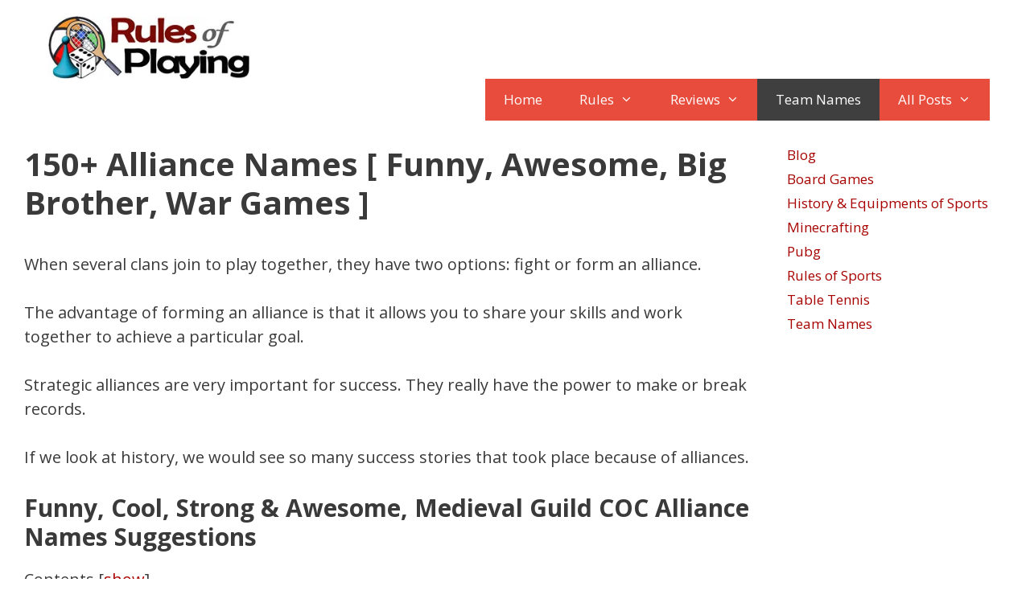

--- FILE ---
content_type: text/html; charset=UTF-8
request_url: https://rulesofplaying.com/alliance-team-names/
body_size: 21653
content:
<!DOCTYPE html><html lang="en-US"><head><meta charset="UTF-8"/>
<script>var __ezHttpConsent={setByCat:function(src,tagType,attributes,category,force,customSetScriptFn=null){var setScript=function(){if(force||window.ezTcfConsent[category]){if(typeof customSetScriptFn==='function'){customSetScriptFn();}else{var scriptElement=document.createElement(tagType);scriptElement.src=src;attributes.forEach(function(attr){for(var key in attr){if(attr.hasOwnProperty(key)){scriptElement.setAttribute(key,attr[key]);}}});var firstScript=document.getElementsByTagName(tagType)[0];firstScript.parentNode.insertBefore(scriptElement,firstScript);}}};if(force||(window.ezTcfConsent&&window.ezTcfConsent.loaded)){setScript();}else if(typeof getEzConsentData==="function"){getEzConsentData().then(function(ezTcfConsent){if(ezTcfConsent&&ezTcfConsent.loaded){setScript();}else{console.error("cannot get ez consent data");force=true;setScript();}});}else{force=true;setScript();console.error("getEzConsentData is not a function");}},};</script>
<script>var ezTcfConsent=window.ezTcfConsent?window.ezTcfConsent:{loaded:false,store_info:false,develop_and_improve_services:false,measure_ad_performance:false,measure_content_performance:false,select_basic_ads:false,create_ad_profile:false,select_personalized_ads:false,create_content_profile:false,select_personalized_content:false,understand_audiences:false,use_limited_data_to_select_content:false,};function getEzConsentData(){return new Promise(function(resolve){document.addEventListener("ezConsentEvent",function(event){var ezTcfConsent=event.detail.ezTcfConsent;resolve(ezTcfConsent);});});}</script>
<script>if(typeof _setEzCookies!=='function'){function _setEzCookies(ezConsentData){var cookies=window.ezCookieQueue;for(var i=0;i<cookies.length;i++){var cookie=cookies[i];if(ezConsentData&&ezConsentData.loaded&&ezConsentData[cookie.tcfCategory]){document.cookie=cookie.name+"="+cookie.value;}}}}
window.ezCookieQueue=window.ezCookieQueue||[];if(typeof addEzCookies!=='function'){function addEzCookies(arr){window.ezCookieQueue=[...window.ezCookieQueue,...arr];}}
addEzCookies([{name:"ezoab_368365",value:"mod64-c; Path=/; Domain=rulesofplaying.com; Max-Age=7200",tcfCategory:"store_info",isEzoic:"true",},{name:"ezosuibasgeneris-1",value:"9513c64a-24af-48ef-414d-2c7f148bbe06; Path=/; Domain=rulesofplaying.com; Expires=Tue, 19 Jan 2027 23:43:41 UTC; Secure; SameSite=None",tcfCategory:"understand_audiences",isEzoic:"true",}]);if(window.ezTcfConsent&&window.ezTcfConsent.loaded){_setEzCookies(window.ezTcfConsent);}else if(typeof getEzConsentData==="function"){getEzConsentData().then(function(ezTcfConsent){if(ezTcfConsent&&ezTcfConsent.loaded){_setEzCookies(window.ezTcfConsent);}else{console.error("cannot get ez consent data");_setEzCookies(window.ezTcfConsent);}});}else{console.error("getEzConsentData is not a function");_setEzCookies(window.ezTcfConsent);}</script><script type="text/javascript" data-ezscrex='false' data-cfasync='false'>window._ezaq = Object.assign({"edge_cache_status":13,"edge_response_time":16,"url":"https://rulesofplaying.com/alliance-team-names/"}, typeof window._ezaq !== "undefined" ? window._ezaq : {});</script><script type="text/javascript" data-ezscrex='false' data-cfasync='false'>window._ezaq = Object.assign({"ab_test_id":"mod64-c"}, typeof window._ezaq !== "undefined" ? window._ezaq : {});window.__ez=window.__ez||{};window.__ez.tf={};</script><script type="text/javascript" data-ezscrex='false' data-cfasync='false'>window.ezDisableAds = true;</script>
<script data-ezscrex='false' data-cfasync='false' data-pagespeed-no-defer>var __ez=__ez||{};__ez.stms=Date.now();__ez.evt={};__ez.script={};__ez.ck=__ez.ck||{};__ez.template={};__ez.template.isOrig=true;window.__ezScriptHost="//www.ezojs.com";__ez.queue=__ez.queue||function(){var e=0,i=0,t=[],n=!1,o=[],r=[],s=!0,a=function(e,i,n,o,r,s,a){var l=arguments.length>7&&void 0!==arguments[7]?arguments[7]:window,d=this;this.name=e,this.funcName=i,this.parameters=null===n?null:w(n)?n:[n],this.isBlock=o,this.blockedBy=r,this.deleteWhenComplete=s,this.isError=!1,this.isComplete=!1,this.isInitialized=!1,this.proceedIfError=a,this.fWindow=l,this.isTimeDelay=!1,this.process=function(){f("... func = "+e),d.isInitialized=!0,d.isComplete=!0,f("... func.apply: "+e);var i=d.funcName.split("."),n=null,o=this.fWindow||window;i.length>3||(n=3===i.length?o[i[0]][i[1]][i[2]]:2===i.length?o[i[0]][i[1]]:o[d.funcName]),null!=n&&n.apply(null,this.parameters),!0===d.deleteWhenComplete&&delete t[e],!0===d.isBlock&&(f("----- F'D: "+d.name),m())}},l=function(e,i,t,n,o,r,s){var a=arguments.length>7&&void 0!==arguments[7]?arguments[7]:window,l=this;this.name=e,this.path=i,this.async=o,this.defer=r,this.isBlock=t,this.blockedBy=n,this.isInitialized=!1,this.isError=!1,this.isComplete=!1,this.proceedIfError=s,this.fWindow=a,this.isTimeDelay=!1,this.isPath=function(e){return"/"===e[0]&&"/"!==e[1]},this.getSrc=function(e){return void 0!==window.__ezScriptHost&&this.isPath(e)&&"banger.js"!==this.name?window.__ezScriptHost+e:e},this.process=function(){l.isInitialized=!0,f("... file = "+e);var i=this.fWindow?this.fWindow.document:document,t=i.createElement("script");t.src=this.getSrc(this.path),!0===o?t.async=!0:!0===r&&(t.defer=!0),t.onerror=function(){var e={url:window.location.href,name:l.name,path:l.path,user_agent:window.navigator.userAgent};"undefined"!=typeof _ezaq&&(e.pageview_id=_ezaq.page_view_id);var i=encodeURIComponent(JSON.stringify(e)),t=new XMLHttpRequest;t.open("GET","//g.ezoic.net/ezqlog?d="+i,!0),t.send(),f("----- ERR'D: "+l.name),l.isError=!0,!0===l.isBlock&&m()},t.onreadystatechange=t.onload=function(){var e=t.readyState;f("----- F'D: "+l.name),e&&!/loaded|complete/.test(e)||(l.isComplete=!0,!0===l.isBlock&&m())},i.getElementsByTagName("head")[0].appendChild(t)}},d=function(e,i){this.name=e,this.path="",this.async=!1,this.defer=!1,this.isBlock=!1,this.blockedBy=[],this.isInitialized=!0,this.isError=!1,this.isComplete=i,this.proceedIfError=!1,this.isTimeDelay=!1,this.process=function(){}};function c(e,i,n,s,a,d,c,u,f){var m=new l(e,i,n,s,a,d,c,f);!0===u?o[e]=m:r[e]=m,t[e]=m,h(m)}function h(e){!0!==u(e)&&0!=s&&e.process()}function u(e){if(!0===e.isTimeDelay&&!1===n)return f(e.name+" blocked = TIME DELAY!"),!0;if(w(e.blockedBy))for(var i=0;i<e.blockedBy.length;i++){var o=e.blockedBy[i];if(!1===t.hasOwnProperty(o))return f(e.name+" blocked = "+o),!0;if(!0===e.proceedIfError&&!0===t[o].isError)return!1;if(!1===t[o].isComplete)return f(e.name+" blocked = "+o),!0}return!1}function f(e){var i=window.location.href,t=new RegExp("[?&]ezq=([^&#]*)","i").exec(i);"1"===(t?t[1]:null)&&console.debug(e)}function m(){++e>200||(f("let's go"),p(o),p(r))}function p(e){for(var i in e)if(!1!==e.hasOwnProperty(i)){var t=e[i];!0===t.isComplete||u(t)||!0===t.isInitialized||!0===t.isError?!0===t.isError?f(t.name+": error"):!0===t.isComplete?f(t.name+": complete already"):!0===t.isInitialized&&f(t.name+": initialized already"):t.process()}}function w(e){return"[object Array]"==Object.prototype.toString.call(e)}return window.addEventListener("load",(function(){setTimeout((function(){n=!0,f("TDELAY -----"),m()}),5e3)}),!1),{addFile:c,addFileOnce:function(e,i,n,o,r,s,a,l,d){t[e]||c(e,i,n,o,r,s,a,l,d)},addDelayFile:function(e,i){var n=new l(e,i,!1,[],!1,!1,!0);n.isTimeDelay=!0,f(e+" ...  FILE! TDELAY"),r[e]=n,t[e]=n,h(n)},addFunc:function(e,n,s,l,d,c,u,f,m,p){!0===c&&(e=e+"_"+i++);var w=new a(e,n,s,l,d,u,f,p);!0===m?o[e]=w:r[e]=w,t[e]=w,h(w)},addDelayFunc:function(e,i,n){var o=new a(e,i,n,!1,[],!0,!0);o.isTimeDelay=!0,f(e+" ...  FUNCTION! TDELAY"),r[e]=o,t[e]=o,h(o)},items:t,processAll:m,setallowLoad:function(e){s=e},markLoaded:function(e){if(e&&0!==e.length){if(e in t){var i=t[e];!0===i.isComplete?f(i.name+" "+e+": error loaded duplicate"):(i.isComplete=!0,i.isInitialized=!0)}else t[e]=new d(e,!0);f("markLoaded dummyfile: "+t[e].name)}},logWhatsBlocked:function(){for(var e in t)!1!==t.hasOwnProperty(e)&&u(t[e])}}}();__ez.evt.add=function(e,t,n){e.addEventListener?e.addEventListener(t,n,!1):e.attachEvent?e.attachEvent("on"+t,n):e["on"+t]=n()},__ez.evt.remove=function(e,t,n){e.removeEventListener?e.removeEventListener(t,n,!1):e.detachEvent?e.detachEvent("on"+t,n):delete e["on"+t]};__ez.script.add=function(e){var t=document.createElement("script");t.src=e,t.async=!0,t.type="text/javascript",document.getElementsByTagName("head")[0].appendChild(t)};__ez.dot=__ez.dot||{};__ez.queue.addFileOnce('/detroitchicago/boise.js', '/detroitchicago/boise.js?gcb=195-0&cb=5', true, [], true, false, true, false);__ez.queue.addFileOnce('/parsonsmaize/abilene.js', '/parsonsmaize/abilene.js?gcb=195-0&cb=e80eca0cdb', true, [], true, false, true, false);__ez.queue.addFileOnce('/parsonsmaize/mulvane.js', '/parsonsmaize/mulvane.js?gcb=195-0&cb=e75e48eec0', true, ['/parsonsmaize/abilene.js'], true, false, true, false);__ez.queue.addFileOnce('/detroitchicago/birmingham.js', '/detroitchicago/birmingham.js?gcb=195-0&cb=539c47377c', true, ['/parsonsmaize/abilene.js'], true, false, true, false);</script>
<script data-ezscrex="false" type="text/javascript" data-cfasync="false">window._ezaq = Object.assign({"ad_cache_level":0,"adpicker_placement_cnt":0,"ai_placeholder_cache_level":0,"ai_placeholder_placement_cnt":-1,"article_category":"Team Names","author":"Rickey Penn","domain":"rulesofplaying.com","domain_id":368365,"ezcache_level":2,"ezcache_skip_code":0,"has_bad_image":0,"has_bad_words":0,"is_sitespeed":0,"lt_cache_level":0,"publish_date":"2021-07-27","response_size":82425,"response_size_orig":76622,"response_time_orig":2,"template_id":5,"url":"https://rulesofplaying.com/alliance-team-names/","word_count":0,"worst_bad_word_level":0}, typeof window._ezaq !== "undefined" ? window._ezaq : {});__ez.queue.markLoaded('ezaqBaseReady');</script>
<script type='text/javascript' data-ezscrex='false' data-cfasync='false'>
window.ezAnalyticsStatic = true;

function analyticsAddScript(script) {
	var ezDynamic = document.createElement('script');
	ezDynamic.type = 'text/javascript';
	ezDynamic.innerHTML = script;
	document.head.appendChild(ezDynamic);
}
function getCookiesWithPrefix() {
    var allCookies = document.cookie.split(';');
    var cookiesWithPrefix = {};

    for (var i = 0; i < allCookies.length; i++) {
        var cookie = allCookies[i].trim();

        for (var j = 0; j < arguments.length; j++) {
            var prefix = arguments[j];
            if (cookie.indexOf(prefix) === 0) {
                var cookieParts = cookie.split('=');
                var cookieName = cookieParts[0];
                var cookieValue = cookieParts.slice(1).join('=');
                cookiesWithPrefix[cookieName] = decodeURIComponent(cookieValue);
                break; // Once matched, no need to check other prefixes
            }
        }
    }

    return cookiesWithPrefix;
}
function productAnalytics() {
	var d = {"pr":[6],"omd5":"3ef82efd1cbcf46de48a69831a7dc9b2","nar":"risk score"};
	d.u = _ezaq.url;
	d.p = _ezaq.page_view_id;
	d.v = _ezaq.visit_uuid;
	d.ab = _ezaq.ab_test_id;
	d.e = JSON.stringify(_ezaq);
	d.ref = document.referrer;
	d.c = getCookiesWithPrefix('active_template', 'ez', 'lp_');
	if(typeof ez_utmParams !== 'undefined') {
		d.utm = ez_utmParams;
	}

	var dataText = JSON.stringify(d);
	var xhr = new XMLHttpRequest();
	xhr.open('POST','/ezais/analytics?cb=1', true);
	xhr.onload = function () {
		if (xhr.status!=200) {
            return;
		}

        if(document.readyState !== 'loading') {
            analyticsAddScript(xhr.response);
            return;
        }

        var eventFunc = function() {
            if(document.readyState === 'loading') {
                return;
            }
            document.removeEventListener('readystatechange', eventFunc, false);
            analyticsAddScript(xhr.response);
        };

        document.addEventListener('readystatechange', eventFunc, false);
	};
	xhr.setRequestHeader('Content-Type','text/plain');
	xhr.send(dataText);
}
__ez.queue.addFunc("productAnalytics", "productAnalytics", null, true, ['ezaqBaseReady'], false, false, false, true);
</script><base href="https://rulesofplaying.com/alliance-team-names/"/>
	
	<meta name="robots" content="index, follow, max-image-preview:large, max-snippet:-1, max-video-preview:-1"/>
<meta name="viewport" content="width=device-width, initial-scale=1"/>
	<!-- This site is optimized with the Yoast SEO plugin v22.2 - https://yoast.com/wordpress/plugins/seo/ -->
	<title>150+ Alliance Names [ Funny, Awesome, Big Brother, War Games ]</title>
	<meta name="description" content="Find your perfect alliance name from best, funny, strong &amp; awesome alliance names suggestions with additional tags as medieval guild, war games, strong alliance team names"/>
	<link rel="canonical" href="https://rulesofplaying.com/alliance-team-names/"/>
	<meta property="og:locale" content="en_US"/>
	<meta property="og:type" content="article"/>
	<meta property="og:title" content="150+ Alliance Names [ Funny, Awesome, Big Brother, War Games ]"/>
	<meta property="og:description" content="Find your perfect alliance name from best, funny, strong &amp; awesome alliance names suggestions with additional tags as medieval guild, war games, strong alliance team names"/>
	<meta property="og:url" content="https://rulesofplaying.com/alliance-team-names/"/>
	<meta property="og:site_name" content="Rules of Playing"/>
	<meta property="article:published_time" content="2021-07-27T07:50:28+00:00"/>
	<meta property="article:modified_time" content="2022-08-07T15:23:54+00:00"/>
	<meta property="og:image" content="https://rulesofplaying.com/wp-content/uploads/2021/07/Alliance-Names.webp"/>
	<meta property="og:image:width" content="1000"/>
	<meta property="og:image:height" content="528"/>
	<meta property="og:image:type" content="image/webp"/>
	<meta name="author" content="Rickey Penn"/>
	<meta name="twitter:card" content="summary_large_image"/>
	<script type="application/ld+json" class="yoast-schema-graph">{"@context":"https://schema.org","@graph":[{"@type":"Article","@id":"https://rulesofplaying.com/alliance-team-names/#article","isPartOf":{"@id":"https://rulesofplaying.com/alliance-team-names/"},"author":{"name":"Rickey Penn","@id":"https://rulesofplaying.com/#/schema/person/ded00da2ffe9c8e48a669637a1e1f481"},"headline":"150+ Alliance Names [ Funny, Awesome, Big Brother, War Games ]","datePublished":"2021-07-27T07:50:28+00:00","dateModified":"2022-08-07T15:23:54+00:00","mainEntityOfPage":{"@id":"https://rulesofplaying.com/alliance-team-names/"},"wordCount":1401,"publisher":{"@id":"https://rulesofplaying.com/#organization"},"image":{"@id":"https://rulesofplaying.com/alliance-team-names/#primaryimage"},"thumbnailUrl":"https://rulesofplaying.com/wp-content/uploads/2021/07/Alliance-Names.webp","articleSection":["Team Names"],"inLanguage":"en-US"},{"@type":"WebPage","@id":"https://rulesofplaying.com/alliance-team-names/","url":"https://rulesofplaying.com/alliance-team-names/","name":"150+ Alliance Names [ Funny, Awesome, Big Brother, War Games ]","isPartOf":{"@id":"https://rulesofplaying.com/#website"},"primaryImageOfPage":{"@id":"https://rulesofplaying.com/alliance-team-names/#primaryimage"},"image":{"@id":"https://rulesofplaying.com/alliance-team-names/#primaryimage"},"thumbnailUrl":"https://rulesofplaying.com/wp-content/uploads/2021/07/Alliance-Names.webp","datePublished":"2021-07-27T07:50:28+00:00","dateModified":"2022-08-07T15:23:54+00:00","description":"Find your perfect alliance name from best, funny, strong & awesome alliance names suggestions with additional tags as medieval guild, war games, strong alliance team names","breadcrumb":{"@id":"https://rulesofplaying.com/alliance-team-names/#breadcrumb"},"inLanguage":"en-US","potentialAction":[{"@type":"ReadAction","target":["https://rulesofplaying.com/alliance-team-names/"]}]},{"@type":"ImageObject","inLanguage":"en-US","@id":"https://rulesofplaying.com/alliance-team-names/#primaryimage","url":"https://rulesofplaying.com/wp-content/uploads/2021/07/Alliance-Names.webp","contentUrl":"https://rulesofplaying.com/wp-content/uploads/2021/07/Alliance-Names.webp","width":1000,"height":528,"caption":"Alliance Names"},{"@type":"BreadcrumbList","@id":"https://rulesofplaying.com/alliance-team-names/#breadcrumb","itemListElement":[{"@type":"ListItem","position":1,"name":"Home","item":"https://rulesofplaying.com/"},{"@type":"ListItem","position":2,"name":"150+ Alliance Names [ Funny, Awesome, Big Brother, War Games ]"}]},{"@type":"WebSite","@id":"https://rulesofplaying.com/#website","url":"https://rulesofplaying.com/","name":"Rules of Playing","description":"Sports Guide, Reviews, Tips, Team Names","publisher":{"@id":"https://rulesofplaying.com/#organization"},"potentialAction":[{"@type":"SearchAction","target":{"@type":"EntryPoint","urlTemplate":"https://rulesofplaying.com/?s={search_term_string}"},"query-input":"required name=search_term_string"}],"inLanguage":"en-US"},{"@type":"Organization","@id":"https://rulesofplaying.com/#organization","name":"Rules of Playing","url":"https://rulesofplaying.com/","logo":{"@type":"ImageObject","inLanguage":"en-US","@id":"https://rulesofplaying.com/#/schema/logo/image/","url":"https://rulesofplaying.com/wp-content/uploads/2021/07/cropped-Logo-RulesofPlayingcom.png","contentUrl":"https://rulesofplaying.com/wp-content/uploads/2021/07/cropped-Logo-RulesofPlayingcom.png","width":772,"height":97,"caption":"Rules of Playing"},"image":{"@id":"https://rulesofplaying.com/#/schema/logo/image/"}},{"@type":"Person","@id":"https://rulesofplaying.com/#/schema/person/ded00da2ffe9c8e48a669637a1e1f481","name":"Rickey Penn","image":{"@type":"ImageObject","inLanguage":"en-US","@id":"https://rulesofplaying.com/#/schema/person/image/","url":"https://secure.gravatar.com/avatar/c04ef17ee2c0781ee23df6b9756d0daf8bdafb227e75bc54192ba48ecc9afef4?s=96&d=mm&r=g","contentUrl":"https://secure.gravatar.com/avatar/c04ef17ee2c0781ee23df6b9756d0daf8bdafb227e75bc54192ba48ecc9afef4?s=96&d=mm&r=g","caption":"Rickey Penn"},"description":"Hey there! I am Rickey Penn, an avid reader, serial blogger &amp; sports lover. I love to share from reading list here with my audience. Stay in touch! Thanks!","sameAs":["https://rulesofplaying.com"]}]}</script>
	<!-- / Yoast SEO plugin. -->


<link href="https://fonts.gstatic.com" crossorigin="" rel="preconnect"/>
<link href="https://fonts.googleapis.com" crossorigin="" rel="preconnect"/>
<link rel="alternate" title="oEmbed (JSON)" type="application/json+oembed" href="https://rulesofplaying.com/wp-json/oembed/1.0/embed?url=https%3A%2F%2Frulesofplaying.com%2Falliance-team-names%2F"/>
<link rel="alternate" title="oEmbed (XML)" type="text/xml+oembed" href="https://rulesofplaying.com/wp-json/oembed/1.0/embed?url=https%3A%2F%2Frulesofplaying.com%2Falliance-team-names%2F&amp;format=xml"/>
<style id="wp-img-auto-sizes-contain-inline-css">
img:is([sizes=auto i],[sizes^="auto," i]){contain-intrinsic-size:3000px 1500px}
/*# sourceURL=wp-img-auto-sizes-contain-inline-css */
</style>
<link rel="stylesheet" id="generate-fonts-css" href="//fonts.googleapis.com/css?family=Open+Sans:300,300italic,regular,italic,600,600italic,700,700italic,800,800italic" media="all"/>
<style id="wp-emoji-styles-inline-css">

	img.wp-smiley, img.emoji {
		display: inline !important;
		border: none !important;
		box-shadow: none !important;
		height: 1em !important;
		width: 1em !important;
		margin: 0 0.07em !important;
		vertical-align: -0.1em !important;
		background: none !important;
		padding: 0 !important;
	}
/*# sourceURL=wp-emoji-styles-inline-css */
</style>
<style id="wp-block-library-inline-css">
:root{--wp-block-synced-color:#7a00df;--wp-block-synced-color--rgb:122,0,223;--wp-bound-block-color:var(--wp-block-synced-color);--wp-editor-canvas-background:#ddd;--wp-admin-theme-color:#007cba;--wp-admin-theme-color--rgb:0,124,186;--wp-admin-theme-color-darker-10:#006ba1;--wp-admin-theme-color-darker-10--rgb:0,107,160.5;--wp-admin-theme-color-darker-20:#005a87;--wp-admin-theme-color-darker-20--rgb:0,90,135;--wp-admin-border-width-focus:2px}@media (min-resolution:192dpi){:root{--wp-admin-border-width-focus:1.5px}}.wp-element-button{cursor:pointer}:root .has-very-light-gray-background-color{background-color:#eee}:root .has-very-dark-gray-background-color{background-color:#313131}:root .has-very-light-gray-color{color:#eee}:root .has-very-dark-gray-color{color:#313131}:root .has-vivid-green-cyan-to-vivid-cyan-blue-gradient-background{background:linear-gradient(135deg,#00d084,#0693e3)}:root .has-purple-crush-gradient-background{background:linear-gradient(135deg,#34e2e4,#4721fb 50%,#ab1dfe)}:root .has-hazy-dawn-gradient-background{background:linear-gradient(135deg,#faaca8,#dad0ec)}:root .has-subdued-olive-gradient-background{background:linear-gradient(135deg,#fafae1,#67a671)}:root .has-atomic-cream-gradient-background{background:linear-gradient(135deg,#fdd79a,#004a59)}:root .has-nightshade-gradient-background{background:linear-gradient(135deg,#330968,#31cdcf)}:root .has-midnight-gradient-background{background:linear-gradient(135deg,#020381,#2874fc)}:root{--wp--preset--font-size--normal:16px;--wp--preset--font-size--huge:42px}.has-regular-font-size{font-size:1em}.has-larger-font-size{font-size:2.625em}.has-normal-font-size{font-size:var(--wp--preset--font-size--normal)}.has-huge-font-size{font-size:var(--wp--preset--font-size--huge)}.has-text-align-center{text-align:center}.has-text-align-left{text-align:left}.has-text-align-right{text-align:right}.has-fit-text{white-space:nowrap!important}#end-resizable-editor-section{display:none}.aligncenter{clear:both}.items-justified-left{justify-content:flex-start}.items-justified-center{justify-content:center}.items-justified-right{justify-content:flex-end}.items-justified-space-between{justify-content:space-between}.screen-reader-text{border:0;clip-path:inset(50%);height:1px;margin:-1px;overflow:hidden;padding:0;position:absolute;width:1px;word-wrap:normal!important}.screen-reader-text:focus{background-color:#ddd;clip-path:none;color:#444;display:block;font-size:1em;height:auto;left:5px;line-height:normal;padding:15px 23px 14px;text-decoration:none;top:5px;width:auto;z-index:100000}html :where(.has-border-color){border-style:solid}html :where([style*=border-top-color]){border-top-style:solid}html :where([style*=border-right-color]){border-right-style:solid}html :where([style*=border-bottom-color]){border-bottom-style:solid}html :where([style*=border-left-color]){border-left-style:solid}html :where([style*=border-width]){border-style:solid}html :where([style*=border-top-width]){border-top-style:solid}html :where([style*=border-right-width]){border-right-style:solid}html :where([style*=border-bottom-width]){border-bottom-style:solid}html :where([style*=border-left-width]){border-left-style:solid}html :where(img[class*=wp-image-]){height:auto;max-width:100%}:where(figure){margin:0 0 1em}html :where(.is-position-sticky){--wp-admin--admin-bar--position-offset:var(--wp-admin--admin-bar--height,0px)}@media screen and (max-width:600px){html :where(.is-position-sticky){--wp-admin--admin-bar--position-offset:0px}}

/*# sourceURL=wp-block-library-inline-css */
</style><style id="wp-block-categories-inline-css">
.wp-block-categories{box-sizing:border-box}.wp-block-categories.alignleft{margin-right:2em}.wp-block-categories.alignright{margin-left:2em}.wp-block-categories.wp-block-categories-dropdown.aligncenter{text-align:center}.wp-block-categories .wp-block-categories__label{display:block;width:100%}
/*# sourceURL=https://rulesofplaying.com/wp-includes/blocks/categories/style.min.css */
</style>
<style id="global-styles-inline-css">
:root{--wp--preset--aspect-ratio--square: 1;--wp--preset--aspect-ratio--4-3: 4/3;--wp--preset--aspect-ratio--3-4: 3/4;--wp--preset--aspect-ratio--3-2: 3/2;--wp--preset--aspect-ratio--2-3: 2/3;--wp--preset--aspect-ratio--16-9: 16/9;--wp--preset--aspect-ratio--9-16: 9/16;--wp--preset--color--black: #000000;--wp--preset--color--cyan-bluish-gray: #abb8c3;--wp--preset--color--white: #ffffff;--wp--preset--color--pale-pink: #f78da7;--wp--preset--color--vivid-red: #cf2e2e;--wp--preset--color--luminous-vivid-orange: #ff6900;--wp--preset--color--luminous-vivid-amber: #fcb900;--wp--preset--color--light-green-cyan: #7bdcb5;--wp--preset--color--vivid-green-cyan: #00d084;--wp--preset--color--pale-cyan-blue: #8ed1fc;--wp--preset--color--vivid-cyan-blue: #0693e3;--wp--preset--color--vivid-purple: #9b51e0;--wp--preset--color--contrast: var(--contrast);--wp--preset--color--contrast-2: var(--contrast-2);--wp--preset--color--contrast-3: var(--contrast-3);--wp--preset--color--base: var(--base);--wp--preset--color--base-2: var(--base-2);--wp--preset--color--base-3: var(--base-3);--wp--preset--color--accent: var(--accent);--wp--preset--gradient--vivid-cyan-blue-to-vivid-purple: linear-gradient(135deg,rgb(6,147,227) 0%,rgb(155,81,224) 100%);--wp--preset--gradient--light-green-cyan-to-vivid-green-cyan: linear-gradient(135deg,rgb(122,220,180) 0%,rgb(0,208,130) 100%);--wp--preset--gradient--luminous-vivid-amber-to-luminous-vivid-orange: linear-gradient(135deg,rgb(252,185,0) 0%,rgb(255,105,0) 100%);--wp--preset--gradient--luminous-vivid-orange-to-vivid-red: linear-gradient(135deg,rgb(255,105,0) 0%,rgb(207,46,46) 100%);--wp--preset--gradient--very-light-gray-to-cyan-bluish-gray: linear-gradient(135deg,rgb(238,238,238) 0%,rgb(169,184,195) 100%);--wp--preset--gradient--cool-to-warm-spectrum: linear-gradient(135deg,rgb(74,234,220) 0%,rgb(151,120,209) 20%,rgb(207,42,186) 40%,rgb(238,44,130) 60%,rgb(251,105,98) 80%,rgb(254,248,76) 100%);--wp--preset--gradient--blush-light-purple: linear-gradient(135deg,rgb(255,206,236) 0%,rgb(152,150,240) 100%);--wp--preset--gradient--blush-bordeaux: linear-gradient(135deg,rgb(254,205,165) 0%,rgb(254,45,45) 50%,rgb(107,0,62) 100%);--wp--preset--gradient--luminous-dusk: linear-gradient(135deg,rgb(255,203,112) 0%,rgb(199,81,192) 50%,rgb(65,88,208) 100%);--wp--preset--gradient--pale-ocean: linear-gradient(135deg,rgb(255,245,203) 0%,rgb(182,227,212) 50%,rgb(51,167,181) 100%);--wp--preset--gradient--electric-grass: linear-gradient(135deg,rgb(202,248,128) 0%,rgb(113,206,126) 100%);--wp--preset--gradient--midnight: linear-gradient(135deg,rgb(2,3,129) 0%,rgb(40,116,252) 100%);--wp--preset--font-size--small: 13px;--wp--preset--font-size--medium: 20px;--wp--preset--font-size--large: 36px;--wp--preset--font-size--x-large: 42px;--wp--preset--spacing--20: 0.44rem;--wp--preset--spacing--30: 0.67rem;--wp--preset--spacing--40: 1rem;--wp--preset--spacing--50: 1.5rem;--wp--preset--spacing--60: 2.25rem;--wp--preset--spacing--70: 3.38rem;--wp--preset--spacing--80: 5.06rem;--wp--preset--shadow--natural: 6px 6px 9px rgba(0, 0, 0, 0.2);--wp--preset--shadow--deep: 12px 12px 50px rgba(0, 0, 0, 0.4);--wp--preset--shadow--sharp: 6px 6px 0px rgba(0, 0, 0, 0.2);--wp--preset--shadow--outlined: 6px 6px 0px -3px rgb(255, 255, 255), 6px 6px rgb(0, 0, 0);--wp--preset--shadow--crisp: 6px 6px 0px rgb(0, 0, 0);}:where(.is-layout-flex){gap: 0.5em;}:where(.is-layout-grid){gap: 0.5em;}body .is-layout-flex{display: flex;}.is-layout-flex{flex-wrap: wrap;align-items: center;}.is-layout-flex > :is(*, div){margin: 0;}body .is-layout-grid{display: grid;}.is-layout-grid > :is(*, div){margin: 0;}:where(.wp-block-columns.is-layout-flex){gap: 2em;}:where(.wp-block-columns.is-layout-grid){gap: 2em;}:where(.wp-block-post-template.is-layout-flex){gap: 1.25em;}:where(.wp-block-post-template.is-layout-grid){gap: 1.25em;}.has-black-color{color: var(--wp--preset--color--black) !important;}.has-cyan-bluish-gray-color{color: var(--wp--preset--color--cyan-bluish-gray) !important;}.has-white-color{color: var(--wp--preset--color--white) !important;}.has-pale-pink-color{color: var(--wp--preset--color--pale-pink) !important;}.has-vivid-red-color{color: var(--wp--preset--color--vivid-red) !important;}.has-luminous-vivid-orange-color{color: var(--wp--preset--color--luminous-vivid-orange) !important;}.has-luminous-vivid-amber-color{color: var(--wp--preset--color--luminous-vivid-amber) !important;}.has-light-green-cyan-color{color: var(--wp--preset--color--light-green-cyan) !important;}.has-vivid-green-cyan-color{color: var(--wp--preset--color--vivid-green-cyan) !important;}.has-pale-cyan-blue-color{color: var(--wp--preset--color--pale-cyan-blue) !important;}.has-vivid-cyan-blue-color{color: var(--wp--preset--color--vivid-cyan-blue) !important;}.has-vivid-purple-color{color: var(--wp--preset--color--vivid-purple) !important;}.has-black-background-color{background-color: var(--wp--preset--color--black) !important;}.has-cyan-bluish-gray-background-color{background-color: var(--wp--preset--color--cyan-bluish-gray) !important;}.has-white-background-color{background-color: var(--wp--preset--color--white) !important;}.has-pale-pink-background-color{background-color: var(--wp--preset--color--pale-pink) !important;}.has-vivid-red-background-color{background-color: var(--wp--preset--color--vivid-red) !important;}.has-luminous-vivid-orange-background-color{background-color: var(--wp--preset--color--luminous-vivid-orange) !important;}.has-luminous-vivid-amber-background-color{background-color: var(--wp--preset--color--luminous-vivid-amber) !important;}.has-light-green-cyan-background-color{background-color: var(--wp--preset--color--light-green-cyan) !important;}.has-vivid-green-cyan-background-color{background-color: var(--wp--preset--color--vivid-green-cyan) !important;}.has-pale-cyan-blue-background-color{background-color: var(--wp--preset--color--pale-cyan-blue) !important;}.has-vivid-cyan-blue-background-color{background-color: var(--wp--preset--color--vivid-cyan-blue) !important;}.has-vivid-purple-background-color{background-color: var(--wp--preset--color--vivid-purple) !important;}.has-black-border-color{border-color: var(--wp--preset--color--black) !important;}.has-cyan-bluish-gray-border-color{border-color: var(--wp--preset--color--cyan-bluish-gray) !important;}.has-white-border-color{border-color: var(--wp--preset--color--white) !important;}.has-pale-pink-border-color{border-color: var(--wp--preset--color--pale-pink) !important;}.has-vivid-red-border-color{border-color: var(--wp--preset--color--vivid-red) !important;}.has-luminous-vivid-orange-border-color{border-color: var(--wp--preset--color--luminous-vivid-orange) !important;}.has-luminous-vivid-amber-border-color{border-color: var(--wp--preset--color--luminous-vivid-amber) !important;}.has-light-green-cyan-border-color{border-color: var(--wp--preset--color--light-green-cyan) !important;}.has-vivid-green-cyan-border-color{border-color: var(--wp--preset--color--vivid-green-cyan) !important;}.has-pale-cyan-blue-border-color{border-color: var(--wp--preset--color--pale-cyan-blue) !important;}.has-vivid-cyan-blue-border-color{border-color: var(--wp--preset--color--vivid-cyan-blue) !important;}.has-vivid-purple-border-color{border-color: var(--wp--preset--color--vivid-purple) !important;}.has-vivid-cyan-blue-to-vivid-purple-gradient-background{background: var(--wp--preset--gradient--vivid-cyan-blue-to-vivid-purple) !important;}.has-light-green-cyan-to-vivid-green-cyan-gradient-background{background: var(--wp--preset--gradient--light-green-cyan-to-vivid-green-cyan) !important;}.has-luminous-vivid-amber-to-luminous-vivid-orange-gradient-background{background: var(--wp--preset--gradient--luminous-vivid-amber-to-luminous-vivid-orange) !important;}.has-luminous-vivid-orange-to-vivid-red-gradient-background{background: var(--wp--preset--gradient--luminous-vivid-orange-to-vivid-red) !important;}.has-very-light-gray-to-cyan-bluish-gray-gradient-background{background: var(--wp--preset--gradient--very-light-gray-to-cyan-bluish-gray) !important;}.has-cool-to-warm-spectrum-gradient-background{background: var(--wp--preset--gradient--cool-to-warm-spectrum) !important;}.has-blush-light-purple-gradient-background{background: var(--wp--preset--gradient--blush-light-purple) !important;}.has-blush-bordeaux-gradient-background{background: var(--wp--preset--gradient--blush-bordeaux) !important;}.has-luminous-dusk-gradient-background{background: var(--wp--preset--gradient--luminous-dusk) !important;}.has-pale-ocean-gradient-background{background: var(--wp--preset--gradient--pale-ocean) !important;}.has-electric-grass-gradient-background{background: var(--wp--preset--gradient--electric-grass) !important;}.has-midnight-gradient-background{background: var(--wp--preset--gradient--midnight) !important;}.has-small-font-size{font-size: var(--wp--preset--font-size--small) !important;}.has-medium-font-size{font-size: var(--wp--preset--font-size--medium) !important;}.has-large-font-size{font-size: var(--wp--preset--font-size--large) !important;}.has-x-large-font-size{font-size: var(--wp--preset--font-size--x-large) !important;}
/*# sourceURL=global-styles-inline-css */
</style>

<style id="classic-theme-styles-inline-css">
/*! This file is auto-generated */
.wp-block-button__link{color:#fff;background-color:#32373c;border-radius:9999px;box-shadow:none;text-decoration:none;padding:calc(.667em + 2px) calc(1.333em + 2px);font-size:1.125em}.wp-block-file__button{background:#32373c;color:#fff;text-decoration:none}
/*# sourceURL=/wp-includes/css/classic-themes.min.css */
</style>
<link rel="stylesheet" id="wp-components-css" href="https://rulesofplaying.com/wp-includes/css/dist/components/style.min.css?ver=6.9" media="all"/>
<link rel="stylesheet" id="wp-preferences-css" href="https://rulesofplaying.com/wp-includes/css/dist/preferences/style.min.css?ver=6.9" media="all"/>
<link rel="stylesheet" id="wp-block-editor-css" href="https://rulesofplaying.com/wp-includes/css/dist/block-editor/style.min.css?ver=6.9" media="all"/>
<link rel="stylesheet" id="wp-reusable-blocks-css" href="https://rulesofplaying.com/wp-includes/css/dist/reusable-blocks/style.min.css?ver=6.9" media="all"/>
<link rel="stylesheet" id="wp-patterns-css" href="https://rulesofplaying.com/wp-includes/css/dist/patterns/style.min.css?ver=6.9" media="all"/>
<link rel="stylesheet" id="wp-editor-css" href="https://rulesofplaying.com/wp-includes/css/dist/editor/style.min.css?ver=6.9" media="all"/>
<link rel="stylesheet" id="i2-pros-cons-block-style-css-css" href="https://rulesofplaying.com/wp-content/plugins/i2-pro-cons/dist/blocks.editor.build.css?ver=1.3.1" media="all"/>
<style id="i2-pros-cons-block-style-css-inline-css">
 .i2-pros-cons-main-wrapper .i2pctitle{text-align: center!important;} .i2-pros-cons-main-wrapper .i2pctitle{color: #ffffff!important;} .i2-pros-cons-main-wrapper .i2pctitle{background-color: #00bf08!important;} .i2-pros-cons-wrapper .i2-cons-title,.i2-pros-cons-wrapper .i2-pros-title{color: #ffffff!important;}.i2-pros-cons-wrapper .i2-pros-title {background-color: #00bf08 !important;} .i2-pros-cons-wrapper .i2-cons-title{background-color: #bf000a!important;} .i2-pros-cons-wrapper .section ul li i{top: 8px!important;} .i2-pros-cons-wrapper .i2-pros  ul li i{color: #00bf08!important;} .i2-pros-cons-wrapper .i2-cons ul li i{color: #bf000a!important;} .i2-pros-cons-main-wrapper .i2-button-wrapper a{color: #ffffff!important;} .i2-pros-cons-main-wrapper .i2-button-wrapper a{background-color: #00bf08; border-color:#00bf08;} .i2-pros-cons-main-wrapper .i2-button-wrapper a:hover{background-color: #bf000a; border-color:#bf000a;}
/*# sourceURL=i2-pros-cons-block-style-css-inline-css */
</style>
<link rel="stylesheet" id="i2-pros-and-cons-custom-fonts-icons-style-css" href="https://rulesofplaying.com/wp-content/plugins/i2-pro-cons/dist/fonts/styles.css?ver=1.3.1" media="all"/>
<link rel="stylesheet" id="lazy-load-videos-and-sticky-control-style-css" href="https://rulesofplaying.com/wp-content/plugins/lazy-load-videos-and-sticky-control/assets/css/llvasc-public.min.css?ver=2.0.2" media="all"/>
<link rel="stylesheet" id="generate-style-css" href="https://rulesofplaying.com/wp-content/themes/generatepress/assets/css/all.min.css?ver=3.4.0" media="all"/>
<style id="generate-style-inline-css">
body{background-color:var(--base-3);color:#3a3a3a;}a{color:var(--accent);}a:hover, a:focus, a:active{color:#000000;}body .grid-container{max-width:1220px;}.wp-block-group__inner-container{max-width:1220px;margin-left:auto;margin-right:auto;}@media (max-width: 1100px) and (min-width: 821px){.inside-header{display:flex;flex-direction:column;align-items:center;}.site-logo, .site-branding{margin-bottom:1.5em;}#site-navigation{margin:0 auto;}.header-widget{margin-top:1.5em;}}.site-header .header-image{width:250px;}:root{--contrast:#222222;--contrast-2:#575760;--contrast-3:#b2b2be;--base:#f0f0f0;--base-2:#f7f8f9;--base-3:#ffffff;--accent:#a70000;}:root .has-contrast-color{color:var(--contrast);}:root .has-contrast-background-color{background-color:var(--contrast);}:root .has-contrast-2-color{color:var(--contrast-2);}:root .has-contrast-2-background-color{background-color:var(--contrast-2);}:root .has-contrast-3-color{color:var(--contrast-3);}:root .has-contrast-3-background-color{background-color:var(--contrast-3);}:root .has-base-color{color:var(--base);}:root .has-base-background-color{background-color:var(--base);}:root .has-base-2-color{color:var(--base-2);}:root .has-base-2-background-color{background-color:var(--base-2);}:root .has-base-3-color{color:var(--base-3);}:root .has-base-3-background-color{background-color:var(--base-3);}:root .has-accent-color{color:var(--accent);}:root .has-accent-background-color{background-color:var(--accent);}body, button, input, select, textarea{font-family:"Open Sans", sans-serif;font-size:20px;}body{line-height:1.5;}.entry-content > [class*="wp-block-"]:not(:last-child):not(.wp-block-heading){margin-bottom:1.5em;}.main-navigation a, .menu-toggle{font-size:17px;}.main-navigation .main-nav ul ul li a{font-size:14px;}.sidebar .widget, .footer-widgets .widget{font-size:17px;}h1{font-family:"Open Sans", sans-serif;font-weight:bold;font-size:40px;}h2{font-weight:300;font-size:30px;}h3{font-size:20px;}h4{font-size:inherit;}h5{font-size:inherit;}@media (max-width:768px){.main-title{font-size:20px;}h1{font-size:30px;}h2{font-size:25px;}}.top-bar{background-color:#636363;color:#ffffff;}.top-bar a{color:#ffffff;}.top-bar a:hover{color:#303030;}.site-header{background-color:#ffffff;color:#3a3a3a;}.site-header a{color:#3a3a3a;}.main-title a,.main-title a:hover{color:#222222;}.site-description{color:#757575;}.main-navigation,.main-navigation ul ul{background-color:#e74c3c;}.main-navigation .main-nav ul li a, .main-navigation .menu-toggle, .main-navigation .menu-bar-items{color:#ffffff;}.main-navigation .main-nav ul li:not([class*="current-menu-"]):hover > a, .main-navigation .main-nav ul li:not([class*="current-menu-"]):focus > a, .main-navigation .main-nav ul li.sfHover:not([class*="current-menu-"]) > a, .main-navigation .menu-bar-item:hover > a, .main-navigation .menu-bar-item.sfHover > a{color:#ffffff;background-color:#3f3f3f;}button.menu-toggle:hover,button.menu-toggle:focus,.main-navigation .mobile-bar-items a,.main-navigation .mobile-bar-items a:hover,.main-navigation .mobile-bar-items a:focus{color:#ffffff;}.main-navigation .main-nav ul li[class*="current-menu-"] > a{color:#ffffff;background-color:#3f3f3f;}.navigation-search input[type="search"],.navigation-search input[type="search"]:active, .navigation-search input[type="search"]:focus, .main-navigation .main-nav ul li.search-item.active > a, .main-navigation .menu-bar-items .search-item.active > a{color:#ffffff;background-color:#3f3f3f;}.main-navigation ul ul{background-color:#3f3f3f;}.main-navigation .main-nav ul ul li a{color:#ffffff;}.main-navigation .main-nav ul ul li:not([class*="current-menu-"]):hover > a,.main-navigation .main-nav ul ul li:not([class*="current-menu-"]):focus > a, .main-navigation .main-nav ul ul li.sfHover:not([class*="current-menu-"]) > a{color:#ffffff;background-color:#4f4f4f;}.main-navigation .main-nav ul ul li[class*="current-menu-"] > a{color:#ffffff;background-color:#4f4f4f;}.separate-containers .inside-article, .separate-containers .comments-area, .separate-containers .page-header, .one-container .container, .separate-containers .paging-navigation, .inside-page-header{background-color:#ffffff;}.entry-meta{color:#595959;}.entry-meta a{color:#595959;}.entry-meta a:hover{color:#1e73be;}.sidebar .widget{background-color:#ffffff;}.sidebar .widget .widget-title{color:#000000;}.footer-widgets{background-color:#ffffff;}.footer-widgets .widget-title{color:#000000;}.site-info{color:#ffffff;background-color:#222222;}.site-info a{color:#ffffff;}.site-info a:hover{color:#606060;}.footer-bar .widget_nav_menu .current-menu-item a{color:#606060;}input[type="text"],input[type="email"],input[type="url"],input[type="password"],input[type="search"],input[type="tel"],input[type="number"],textarea,select{color:#666666;background-color:#fafafa;border-color:#cccccc;}input[type="text"]:focus,input[type="email"]:focus,input[type="url"]:focus,input[type="password"]:focus,input[type="search"]:focus,input[type="tel"]:focus,input[type="number"]:focus,textarea:focus,select:focus{color:#666666;background-color:#ffffff;border-color:#bfbfbf;}button,html input[type="button"],input[type="reset"],input[type="submit"],a.button,a.wp-block-button__link:not(.has-background){color:#ffffff;background-color:#666666;}button:hover,html input[type="button"]:hover,input[type="reset"]:hover,input[type="submit"]:hover,a.button:hover,button:focus,html input[type="button"]:focus,input[type="reset"]:focus,input[type="submit"]:focus,a.button:focus,a.wp-block-button__link:not(.has-background):active,a.wp-block-button__link:not(.has-background):focus,a.wp-block-button__link:not(.has-background):hover{color:#ffffff;background-color:#3f3f3f;}a.generate-back-to-top{background-color:rgba( 0,0,0,0.4 );color:#ffffff;}a.generate-back-to-top:hover,a.generate-back-to-top:focus{background-color:rgba( 0,0,0,0.6 );color:#ffffff;}:root{--gp-search-modal-bg-color:var(--base-3);--gp-search-modal-text-color:var(--contrast);--gp-search-modal-overlay-bg-color:rgba(0,0,0,0.2);}@media (max-width: 820px){.main-navigation .menu-bar-item:hover > a, .main-navigation .menu-bar-item.sfHover > a{background:none;color:#ffffff;}}.inside-top-bar{padding:10px;}.inside-header{padding:20px 20px 20px 30px;}.separate-containers .inside-article, .separate-containers .comments-area, .separate-containers .page-header, .separate-containers .paging-navigation, .one-container .site-content, .inside-page-header{padding:10px 25px 10px 25px;}.site-main .wp-block-group__inner-container{padding:10px 25px 10px 25px;}.entry-content .alignwide, body:not(.no-sidebar) .entry-content .alignfull{margin-left:-25px;width:calc(100% + 50px);max-width:calc(100% + 50px);}.container.grid-container{max-width:1270px;}.one-container.right-sidebar .site-main,.one-container.both-right .site-main{margin-right:25px;}.one-container.left-sidebar .site-main,.one-container.both-left .site-main{margin-left:25px;}.one-container.both-sidebars .site-main{margin:0px 25px 0px 25px;}.separate-containers .widget, .separate-containers .site-main > *, .separate-containers .page-header, .widget-area .main-navigation{margin-bottom:0px;}.separate-containers .site-main{margin:0px;}.both-right.separate-containers .inside-left-sidebar{margin-right:0px;}.both-right.separate-containers .inside-right-sidebar{margin-left:0px;}.both-left.separate-containers .inside-left-sidebar{margin-right:0px;}.both-left.separate-containers .inside-right-sidebar{margin-left:0px;}.separate-containers .page-header-image, .separate-containers .page-header-contained, .separate-containers .page-header-image-single, .separate-containers .page-header-content-single{margin-top:0px;}.separate-containers .inside-right-sidebar, .separate-containers .inside-left-sidebar{margin-top:0px;margin-bottom:0px;}.main-navigation .main-nav ul li a,.menu-toggle,.main-navigation .mobile-bar-items a{padding-left:23px;padding-right:23px;line-height:52px;}.main-navigation .main-nav ul ul li a{padding:20px 23px 20px 23px;}.main-navigation ul ul{width:245px;}.navigation-search input[type="search"]{height:52px;}.rtl .menu-item-has-children .dropdown-menu-toggle{padding-left:23px;}.menu-item-has-children .dropdown-menu-toggle{padding-right:23px;}.menu-item-has-children ul .dropdown-menu-toggle{padding-top:20px;padding-bottom:20px;margin-top:-20px;}.rtl .main-navigation .main-nav ul li.menu-item-has-children > a{padding-right:23px;}.widget-area .widget{padding:10px 25px 30px 20px;}.site-info{padding:40px 20px 40px 30px;}@media (max-width:768px){.separate-containers .inside-article, .separate-containers .comments-area, .separate-containers .page-header, .separate-containers .paging-navigation, .one-container .site-content, .inside-page-header{padding:30px;}.site-main .wp-block-group__inner-container{padding:30px;}.site-info{padding-right:10px;padding-left:10px;}.entry-content .alignwide, body:not(.no-sidebar) .entry-content .alignfull{margin-left:-30px;width:calc(100% + 60px);max-width:calc(100% + 60px);}}/* End cached CSS */@media (max-width: 820px){.main-navigation .menu-toggle,.main-navigation .mobile-bar-items,.sidebar-nav-mobile:not(#sticky-placeholder){display:block;}.main-navigation ul,.gen-sidebar-nav{display:none;}[class*="nav-float-"] .site-header .inside-header > *{float:none;clear:both;}}
.dynamic-author-image-rounded{border-radius:100%;}.dynamic-featured-image, .dynamic-author-image{vertical-align:middle;}.one-container.blog .dynamic-content-template:not(:last-child), .one-container.archive .dynamic-content-template:not(:last-child){padding-bottom:0px;}.dynamic-entry-excerpt > p:last-child{margin-bottom:0px;}
h1.entry-title{font-weight:bold;text-transform:none;}h2.entry-title{font-weight:600;}.navigation-branding .main-title{font-weight:bold;text-transform:none;font-size:25px;}@media (max-width: 820px){.navigation-branding .main-title{font-size:20px;}}
.post-image:not(:first-child), .page-content:not(:first-child), .entry-content:not(:first-child), .entry-summary:not(:first-child), footer.entry-meta{margin-top:1.9em;}.post-image-above-header .inside-article div.featured-image, .post-image-above-header .inside-article div.post-image{margin-bottom:1.9em;}
/*# sourceURL=generate-style-inline-css */
</style>
<link rel="stylesheet" id="generate-font-icons-css" href="https://rulesofplaying.com/wp-content/themes/generatepress/assets/css/components/font-icons.min.css?ver=3.4.0" media="all"/>
<link rel="stylesheet" id="generate-navigation-branding-css" href="https://rulesofplaying.com/wp-content/plugins/gp-premium/menu-plus/functions/css/navigation-branding.min.css?ver=2.4.0" media="all"/>
<style id="generate-navigation-branding-inline-css">
@media (max-width: 820px){.site-header, #site-navigation, #sticky-navigation{display:none !important;opacity:0.0;}#mobile-header{display:block !important;width:100% !important;}#mobile-header .main-nav > ul{display:none;}#mobile-header.toggled .main-nav > ul, #mobile-header .menu-toggle, #mobile-header .mobile-bar-items{display:block;}#mobile-header .main-nav{-ms-flex:0 0 100%;flex:0 0 100%;-webkit-box-ordinal-group:5;-ms-flex-order:4;order:4;}}.navigation-branding img, .site-logo.mobile-header-logo img{height:52px;width:auto;}.navigation-branding .main-title{line-height:52px;}@media (max-width: 1230px){#site-navigation .navigation-branding, #sticky-navigation .navigation-branding{margin-left:10px;}}@media (max-width: 820px){.main-navigation:not(.slideout-navigation) .main-nav{-ms-flex:0 0 100%;flex:0 0 100%;}.main-navigation:not(.slideout-navigation) .inside-navigation{-ms-flex-wrap:wrap;flex-wrap:wrap;display:-webkit-box;display:-ms-flexbox;display:flex;}.nav-aligned-center .navigation-branding, .nav-aligned-left .navigation-branding{margin-right:auto;}.nav-aligned-center  .main-navigation.has-branding:not(.slideout-navigation) .inside-navigation .main-nav,.nav-aligned-center  .main-navigation.has-sticky-branding.navigation-stick .inside-navigation .main-nav,.nav-aligned-left  .main-navigation.has-branding:not(.slideout-navigation) .inside-navigation .main-nav,.nav-aligned-left  .main-navigation.has-sticky-branding.navigation-stick .inside-navigation .main-nav{margin-right:0px;}}
/*# sourceURL=generate-navigation-branding-inline-css */
</style>
<link rel="https://api.w.org/" href="https://rulesofplaying.com/wp-json/"/><link rel="alternate" title="JSON" type="application/json" href="https://rulesofplaying.com/wp-json/wp/v2/posts/2498"/><script>document.createElement( "picture" );if(!window.HTMLPictureElement && document.addEventListener) {window.addEventListener("DOMContentLoaded", function() {var s = document.createElement("script");s.src = "https://rulesofplaying.com/wp-content/plugins/webp-express/js/picturefill.min.js";document.body.appendChild(s);});}</script><script type="text/javascript" src="//rulesofplaying.com/?wordfence_syncAttackData=1768610057.1216" async=""></script><link rel="icon" href="https://rulesofplaying.com/wp-content/uploads/2021/07/Icon.png" sizes="32x32"/>
<link rel="icon" href="https://rulesofplaying.com/wp-content/uploads/2021/07/Icon.png" sizes="192x192"/>
<link rel="apple-touch-icon" href="https://rulesofplaying.com/wp-content/uploads/2021/07/Icon.png"/>
<meta name="msapplication-TileImage" content="https://rulesofplaying.com/wp-content/uploads/2021/07/Icon.png"/>
		<style id="wp-custom-css">
			 @media (min-width: 769px) {
    #right-sidebar {
        position: -webkit-sticky;
        position: sticky;
        top: 0;
    }
.NR-Ads { position: fixed; bottom: 0px; left: 0; width: 100%; min-height: 70px; max-height: 90px; padding: 5px 5px; box-shadow: 0 -6px 18px 0 rgba(9,32,76,.1); -webkit-transition: all .1s ease-in; transition: all .1s ease-in; display: flex; align-items: center; justify-content: center; background-color: #fefefe; z-index: 20; } 
 
.NR-Ads-close { width: 30px; height: 30px; display: flex; align-items: center; justify-content: center; border-radius: 12px 0 0; position: absolute; right: 0; top: -30px; background-color: #fefefe; box-shadow: 0 -6px 18px 0 rgba(9,32,76,.08); } 
 
.NR-Ads .NR-Ads-close svg { width: 22px; height: 22px; fill: #000; } 
 
.NR-Ads .NR-Ads-content { overflow: hidden; display: block; position: relative; height: 70px; width: 100%; margin-right: 10px; margin-left: 10px; }
		</style>
		<link rel="stylesheet" id="yarppRelatedCss-css" href="https://rulesofplaying.com/wp-content/plugins/yet-another-related-posts-plugin/style/related.css?ver=5.30.10" media="all"/>
<script type='text/javascript'>
var ezoTemplate = 'orig_site';
var ezouid = '1';
var ezoFormfactor = '1';
</script><script data-ezscrex="false" type='text/javascript'>
var soc_app_id = '0';
var did = 368365;
var ezdomain = 'rulesofplaying.com';
var ezoicSearchable = 1;
</script></head>

<body class="wp-singular post-template-default single single-post postid-2498 single-format-standard wp-custom-logo wp-embed-responsive wp-theme-generatepress post-image-above-header post-image-aligned-center sticky-menu-fade mobile-header right-sidebar nav-float-right separate-containers contained-header active-footer-widgets-3 header-aligned-left dropdown-hover" itemtype="https://schema.org/Blog" itemscope="">
	<!-- Ezoic - wp_top_of_page - top_of_page --><div id="ezoic-pub-ad-placeholder-101" data-inserter-version="-1"></div><!-- End Ezoic - wp_top_of_page - top_of_page --><a class="screen-reader-text skip-link" href="#content" title="Skip to content">Skip to content</a>		<header class="site-header grid-container grid-parent" id="masthead" aria-label="Site" itemtype="https://schema.org/WPHeader" itemscope="">
			<div class="inside-header grid-container grid-parent">
							<div class="header-widget">
				<aside id="block-6" class="widget inner-padding widget_block"><script data-ad-client="ca-pub-2788406949864320" async="" src="https://pagead2.googlesyndication.com/pagead/js/adsbygoogle.js"></script></aside>			</div>
			<div class="site-logo">
					<a href="https://rulesofplaying.com/" rel="home" data-wpel-link="internal">
						<picture><source srcset="https://rulesofplaying.com/wp-content/webp-express/webp-images/uploads/2022/08/rulesofplaying.jpg.webp" type="image/webp"/><img class="header-image is-logo-image webpexpress-processed" alt="Rules of Playing" src="https://rulesofplaying.com/wp-content/uploads/2022/08/rulesofplaying.jpg"/></picture>
					</a>
				</div>		<nav class="main-navigation sub-menu-left" id="site-navigation" aria-label="Primary" itemtype="https://schema.org/SiteNavigationElement" itemscope="">
			<div class="inside-navigation grid-container grid-parent">
								<button class="menu-toggle" aria-controls="primary-menu" aria-expanded="false">
					<span class="mobile-menu">Menu</span>				</button>
				<div id="primary-menu" class="main-nav"><ul id="menu-primary-menu" class=" menu sf-menu"><li id="menu-item-36" class="menu-item menu-item-type-custom menu-item-object-custom menu-item-home menu-item-36"><a href="https://rulesofplaying.com" data-wpel-link="internal">Home</a></li>
<li id="menu-item-1863" class="menu-item menu-item-type-custom menu-item-object-custom menu-item-has-children menu-item-1863"><a href="#">Rules<span role="presentation" class="dropdown-menu-toggle"></span></a>
<ul class="sub-menu">
	<li id="menu-item-160" class="menu-item menu-item-type-taxonomy menu-item-object-category menu-item-160"><a href="https://rulesofplaying.com/rules-of-sports/" data-wpel-link="internal">Popular Sports</a></li>
	<li id="menu-item-1862" class="menu-item menu-item-type-taxonomy menu-item-object-category menu-item-1862"><a href="https://rulesofplaying.com/board-games/" data-wpel-link="internal">Board Games</a></li>
</ul>
</li>
<li id="menu-item-1864" class="menu-item menu-item-type-custom menu-item-object-custom menu-item-has-children menu-item-1864"><a href="#">Reviews<span role="presentation" class="dropdown-menu-toggle"></span></a>
<ul class="sub-menu">
	<li id="menu-item-1585" class="menu-item menu-item-type-taxonomy menu-item-object-category menu-item-1585"><a href="https://rulesofplaying.com/table-tennis/" data-wpel-link="internal">Table Tennis</a></li>
</ul>
</li>
<li id="menu-item-1586" class="menu-item menu-item-type-taxonomy menu-item-object-category current-post-ancestor current-menu-parent current-post-parent menu-item-1586"><a href="https://rulesofplaying.com/team-names/" data-wpel-link="internal">Team Names</a></li>
<li id="menu-item-1860" class="menu-item menu-item-type-custom menu-item-object-custom menu-item-has-children menu-item-1860"><a href="#">All Posts<span role="presentation" class="dropdown-menu-toggle"></span></a>
<ul class="sub-menu">
	<li id="menu-item-1859" class="menu-item menu-item-type-taxonomy menu-item-object-category menu-item-1859"><a href="https://rulesofplaying.com/blog/" data-wpel-link="internal">Blog</a></li>
	<li id="menu-item-1861" class="menu-item menu-item-type-taxonomy menu-item-object-category menu-item-1861"><a href="https://rulesofplaying.com/history-equipments-of-sports/" data-wpel-link="internal">History &amp; Equipments of Sports</a></li>
</ul>
</li>
</ul></div>			</div>
		</nav>
					</div>
		</header>
				<nav id="mobile-header" itemtype="https://schema.org/SiteNavigationElement" itemscope="" class="main-navigation mobile-header-navigation">
			<div class="inside-navigation grid-container grid-parent">
									<button class="menu-toggle" aria-controls="mobile-menu" aria-expanded="false">
						<span class="mobile-menu">Menu</span>					</button>
					<div id="mobile-menu" class="main-nav"><ul id="menu-primary-menu-1" class=" menu sf-menu"><li class="menu-item menu-item-type-custom menu-item-object-custom menu-item-home menu-item-36"><a href="https://rulesofplaying.com" data-wpel-link="internal">Home</a></li>
<li class="menu-item menu-item-type-custom menu-item-object-custom menu-item-has-children menu-item-1863"><a href="#">Rules<span role="presentation" class="dropdown-menu-toggle"></span></a>
<ul class="sub-menu">
	<li class="menu-item menu-item-type-taxonomy menu-item-object-category menu-item-160"><a href="https://rulesofplaying.com/rules-of-sports/" data-wpel-link="internal">Popular Sports</a></li>
	<li class="menu-item menu-item-type-taxonomy menu-item-object-category menu-item-1862"><a href="https://rulesofplaying.com/board-games/" data-wpel-link="internal">Board Games</a></li>
</ul>
</li>
<li class="menu-item menu-item-type-custom menu-item-object-custom menu-item-has-children menu-item-1864"><a href="#">Reviews<span role="presentation" class="dropdown-menu-toggle"></span></a>
<ul class="sub-menu">
	<li class="menu-item menu-item-type-taxonomy menu-item-object-category menu-item-1585"><a href="https://rulesofplaying.com/table-tennis/" data-wpel-link="internal">Table Tennis</a></li>
</ul>
</li>
<li class="menu-item menu-item-type-taxonomy menu-item-object-category current-post-ancestor current-menu-parent current-post-parent menu-item-1586"><a href="https://rulesofplaying.com/team-names/" data-wpel-link="internal">Team Names</a></li>
<li class="menu-item menu-item-type-custom menu-item-object-custom menu-item-has-children menu-item-1860"><a href="#">All Posts<span role="presentation" class="dropdown-menu-toggle"></span></a>
<ul class="sub-menu">
	<li class="menu-item menu-item-type-taxonomy menu-item-object-category menu-item-1859"><a href="https://rulesofplaying.com/blog/" data-wpel-link="internal">Blog</a></li>
	<li class="menu-item menu-item-type-taxonomy menu-item-object-category menu-item-1861"><a href="https://rulesofplaying.com/history-equipments-of-sports/" data-wpel-link="internal">History &amp; Equipments of Sports</a></li>
</ul>
</li>
</ul></div>			</div><!-- .inside-navigation -->
		</nav><!-- #site-navigation -->
		
	<div class="site grid-container container hfeed grid-parent" id="page">
				<div class="site-content" id="content">
			
	<div class="content-area grid-parent mobile-grid-100 grid-75 tablet-grid-75" id="primary">
		<main class="site-main" id="main">
			
<article id="post-2498" class="post-2498 post type-post status-publish format-standard has-post-thumbnail hentry category-team-names" itemtype="https://schema.org/CreativeWork" itemscope="">
	<div class="inside-article">
					<header class="entry-header">
				<h1 class="entry-title" itemprop="headline">150+ Alliance Names [ Funny, Awesome, Big Brother, War Games ]</h1>			</header>
			
		<div class="entry-content" itemprop="text">
			<p>When several clans join to play together, they have two options: fight or form an alliance.</p><!-- Ezoic - wp_under_page_title - under_page_title --><div id="ezoic-pub-ad-placeholder-102" data-inserter-version="2"></div><!-- End Ezoic - wp_under_page_title - under_page_title -->
<p>The advantage of forming an alliance is that it allows you to share your skills and work together to achieve a particular goal.</p>
<p>Strategic alliances are very important for success. They really have the power to make or break records.</p><!-- Ezoic - wp_under_first_paragraph - under_first_paragraph --><div id="ezoic-pub-ad-placeholder-110" data-inserter-version="2"></div><!-- End Ezoic - wp_under_first_paragraph - under_first_paragraph -->
<p>If we look at history, we would see so many success stories that took place because of alliances.</p>
<h2><span id="Funny_Cool_Strong_Awesome_Medieval_Guild_COC_Alliance_Names_Suggestions"><strong>Funny, Cool, Strong &amp; Awesome, Medieval Guild COC Alliance Names Suggestions</strong></span></h2><div id="toc_container" class="toc_light_blue no_bullets"><p class="toc_title">Contents</p><ul class="toc_list"><li><ul><li></li><li></li><li></li><li></li><li></li><li></li><li></li><li></li><li></li><li></li></ul></li></ul></div>

<p>If you also prefer to play by creating alliances, then the first thing you need to worry about is a good alliance team name.</p>
<p>A good alliance name not only makes your members proud but also makes your opponent nervous.</p><!-- Ezoic - wp_under_second_paragraph - under_second_paragraph --><div id="ezoic-pub-ad-placeholder-111" data-inserter-version="2"></div><!-- End Ezoic - wp_under_second_paragraph - under_second_paragraph -->
<p>That is why choosing the best alliance team name should be your first priority.</p>
<p>To help you in your selection, we have listed some suggestions that you are definitely going to like.</p>
<p>However, if you are interested in creating your own alliance team name, then do check out the guidelines at the end of this article.</p><!-- Ezoic - wp_mid_content - mid_content --><div id="ezoic-pub-ad-placeholder-112" data-inserter-version="2"></div><!-- End Ezoic - wp_mid_content - mid_content -->
<p>For your ease, we have listed alliance team names under different categories, which are:</p>
<h3><span id="Cool_Alliance_Names"><strong>Cool Alliance Names</strong></span></h3>
<p>The main question is would you settle for a dull name just because it is easy to find, or would you prefer a name that leaves a catchy impression on your opponents?</p>
<p>We know choosing an interesting and cool alliance name is a difficult decision.</p><!-- Ezoic - wp_long_content - long_content --><div id="ezoic-pub-ad-placeholder-113" data-inserter-version="2"></div><!-- End Ezoic - wp_long_content - long_content -->
<p><img fetchpriority="high" decoding="async" class="size-full wp-image-2532" src="https://rulesofplaying.com/wp-content/uploads/2021/07/GREAT-AWESOME-ALLIANCE-NAMES.webp" alt="Cool Great alliance Names" width="1000" height="633" srcset="https://rulesofplaying.com/wp-content/uploads/2021/07/GREAT-AWESOME-ALLIANCE-NAMES.webp 1000w, https://rulesofplaying.com/wp-content/uploads/2021/07/GREAT-AWESOME-ALLIANCE-NAMES-300x190.webp 300w, https://rulesofplaying.com/wp-content/uploads/2021/07/GREAT-AWESOME-ALLIANCE-NAMES-768x486.webp 768w" sizes="(max-width: 1000px) 100vw, 1000px"/></p>
<p>It can really make you break your team bond. That is why we have listed some cool alliance names’ suggestions for you below.</p>
<ul style="list-style-type: square;">
<li><strong>Guilty Perfectionists.</strong></li>
<li><strong>Uprising Vigilantes.</strong></li>
<li><strong>The Returners.</strong></li>
<li><strong>Rise Of The Devils.</strong></li>
<li><strong>Skywalkers.</strong></li>
<li><strong>Ferocious Beasts.</strong></li>
<li><strong>Black Hawks.</strong></li>
<li><strong>Beast Fighters.</strong></li>
<li><strong>Royal Alliance.</strong></li>
<li><strong>Venture Bros.</strong></li>
<li><strong>Crystal Alliance.</strong></li>
<li><strong>Masked Heroes.</strong></li>
<li><strong>Inglorious Beasts.</strong></li>
<li><strong>Curious Butchers.</strong></li>
<li><strong>The Revolution.</strong></li>
<li><strong>Avenging Souls.</strong></li>
<li><strong>CougarTown.</strong></li>
<li><strong>Goblin Bloodline.</strong></li>
<li><strong>Wandering Beasts.</strong></li>
<li><strong>Lost Brothers.</strong></li>
</ul>
<p><strong>Related Post</strong>: <a href="https://rulesofplaying.com/dog-group-names/" data-wpel-link="internal"><strong><em><span style="color: #008000;">100+ Unique Dog Group Names for You!</span></em></strong></a></p>
<h3><span id="Good_Alliance_Names"><strong>Good Alliance Names<br/>
</strong></span></h3>
<p>When it comes to choosing an alliance name, you should never settle for less.</p>
<p>A good team name not only creates a good first impression of your team in front of the opponent but also boosts up your team’s spirit.</p><!-- Ezoic - wp_longer_content - longer_content --><div id="ezoic-pub-ad-placeholder-114" data-inserter-version="2"></div><!-- End Ezoic - wp_longer_content - longer_content -->
<p>So, if you want a perfect alliance name, then check out this list carefully.</p>
<ul style="list-style-type: square;">
<li><strong>Shield Agents.</strong></li>
<li><strong>Got Each other’s Back.</strong></li>
<li><strong>Supreme Domination.</strong></li>
<li><strong>Night Ravens.</strong></li>
<li><strong>Sharp Samurais.</strong></li>
<li><strong>The Resistance.</strong></li>
<li><strong>Justice Bringers.</strong></li>
<li><strong>Axe Associations.</strong></li>
<li><strong>Rush For Glory.</strong></li>
<li><strong>Warriors United.</strong></li>
<li><strong>Victorious Ones.</strong></li>
<li><strong>United Brotherhood.</strong></li>
<li><strong>Mighty Troops.</strong></li>
<li><strong>Assault Forces.</strong></li>
<li><strong>Heroes Alliance.</strong></li>
<li><strong>Pros Corporation.</strong></li>
<li><strong>Sword Gang.</strong></li>
<li><strong>Divine Forces.</strong></li>
<li><strong>Mortal Army.</strong></li>
<li><strong>Untamed Forces.</strong></li>
</ul>
<h3><span id="Great_Awesome_Alliance_Names"><strong>Great Awesome Alliance Names<br/>
</strong></span></h3>
<p>If you are looking for an awesome team name to stick in everyone’s mind, this is your spot.</p>
<p>We have listed some great and awesome alliance team names’ suggestions that will give your team an impressive identity.</p><!-- Ezoic - wp_longest_content - longest_content --><div id="ezoic-pub-ad-placeholder-115" data-inserter-version="2"></div><!-- End Ezoic - wp_longest_content - longest_content -->
<ul style="list-style-type: square;">
<li><strong>Iron Fist Forces.</strong></li>
<li><strong>Death Dealers.</strong></li>
<li><strong>Elite Alliance.</strong></li>
<li><strong>Shadow Hunters.</strong></li>
<li><strong>Death Dose.</strong></li>
<li><strong>Psychopath Gangsters.</strong></li>
<li><strong>Heroes Never Die.</strong></li>
<li><strong>Starving Vultures.</strong></li>
<li><strong>Phantom Brothers.</strong></li>
<li><strong>Bad Company.</strong></li>
<li><strong>Unfriendly Slayers.</strong></li>
<li><strong>Invisible Defense.</strong></li>
<li><strong>Shadow Vengeance.</strong></li>
<li><strong>Murderous Intentions.</strong></li>
<li><strong>Eternal Brotherhood.</strong></li>
<li><strong>Expert Geniuses.</strong></li>
<li><strong>Shadow Legends.</strong></li>
<li><strong>Silent Assassins.</strong></li>
<li><strong>Supreme Resistance.</strong></li>
<li><strong>Savage Knights.</strong></li>
</ul>
<h3><span id="Strong_Funny_Alliance_Names"><strong>Strong Funny Alliance Names</strong></span></h3>
<p>Creating a strong and funny alliance name is not an easy task. You need to make sure that it is hilarious, creative, catchy, and memorable all at once.</p>
<p>A strong and funny name not only makes you chuckle but also makes your opponent nervous because they do not know what is in the box for them.</p>
<p><img decoding="async" class="size-full wp-image-2530" src="https://rulesofplaying.com/wp-content/uploads/2021/07/funny-alliance-Names.webp" alt="Strong funny alliance Names" width="1000" height="633" srcset="https://rulesofplaying.com/wp-content/uploads/2021/07/funny-alliance-Names.webp 1000w, https://rulesofplaying.com/wp-content/uploads/2021/07/funny-alliance-Names-300x190.webp 300w, https://rulesofplaying.com/wp-content/uploads/2021/07/funny-alliance-Names-768x486.webp 768w" sizes="(max-width: 1000px) 100vw, 1000px"/></p>
<p>Also another perk of a hilarious name is that no one is going to forget about your team in a long time.</p><!-- Ezoic - wp_incontent_5 - incontent_5 --><div id="ezoic-pub-ad-placeholder-116" data-inserter-version="2"></div><!-- End Ezoic - wp_incontent_5 - incontent_5 -->
<p>That is why we have listed some hilarious suggestions for you.</p>
<ul style="list-style-type: square;">
<li><strong>Rotten Society.</strong></li>
<li><strong>One Knight Stand.</strong></li>
<li><strong>Lazy Asses.</strong></li>
<li><strong>Stronghold My Beer.</strong></li>
<li><strong>Chilling Nerds.</strong></li>
<li><strong>Going Commando.</strong></li>
<li><strong>Freakshow.</strong></li>
<li><strong>Woofing Wardogs.</strong></li>
<li><strong>Game Of Phones.</strong></li>
<li><strong>Clash Of Clowns.</strong></li>
<li><strong>Little Devils.</strong></li>
<li><strong>Basic Pitches.</strong></li>
<li><strong>Struggling Dwarfs.</strong></li>
<li><strong>Tiny Troopers.</strong></li>
<li><strong>Dancing Devils.</strong></li>
<li><strong>Fast Fingers.</strong></li>
<li><strong>Keyboard Warriors.</strong></li>
<li><strong>Bot Killers.</strong></li>
<li><strong>The Brew Crew.</strong></li>
<li><strong>The Quitters.</strong></li>
</ul>
<h3><span id="Medieval_Guild_Names"><strong>Medieval Guild Names</strong></span></h3>
<p>What’s not to like in medieval games? The sword fights, justice restoration, knights in shining armor, and the interesting game plays.</p>
<p>The creators have turned boring history into interesting game plays where you fight for justice and bring peace to the kingdom.</p><!-- Ezoic - wp_incontent_6 - incontent_6 --><div id="ezoic-pub-ad-placeholder-117" data-inserter-version="2"></div><!-- End Ezoic - wp_incontent_6 - incontent_6 -->
<p>In all of this, you form guilds and alliances to achieve your goals.</p>
<p>However, another thing that plays an important role in making your guild famous and appealing is an interesting guild name, a name that makes your guild look stronger and smarter than others.</p>
<p>If you are also looking for medieval guild names’ suggestions, then this list is for you:</p><!-- Ezoic - wp_incontent_7 - incontent_7 --><div id="ezoic-pub-ad-placeholder-118" data-inserter-version="2"></div><!-- End Ezoic - wp_incontent_7 - incontent_7 -->
<ul style="list-style-type: square;">
<li><strong>Blood Lords.</strong></li>
<li><strong>Chaos Kings.</strong></li>
<li><strong>Vision Quest.</strong></li>
<li><strong>Bloodthirsty Messengers.</strong></li>
<li><strong>Crusader Kings.</strong></li>
<li><strong>Duty To Protect.</strong></li>
<li><strong>The Cursed Ones.</strong></li>
<li><strong>Unforgiving Lords.</strong></li>
<li><strong>Guardian Angels.</strong></li>
<li><strong>Bowyers And Fletchers.</strong></li>
<li><strong>Silver Dragons.</strong></li>
<li><strong>Justice Revival.</strong></li>
<li><strong>Game Changers.</strong></li>
<li><strong>Sword Alliance.</strong></li>
<li><strong>Lords Of Victory.</strong></li>
<li><strong>For Honor.</strong></li>
<li><strong>Assassin’s Creed.</strong></li>
<li><strong>Valiant Knights.</strong></li>
<li><strong>Knights Of Terror.</strong></li>
<li><strong>Ruthless Destroyers.</strong></li>
</ul>
<h3><span id="Alliance_Names_for_War_Games"><strong>Alliance Names for War Games</strong></span></h3>
<p>War games are the most interesting, intense, and adventurous games where you are supposed to defeat the enemies by making the best strategies.</p>
<p>The game becomes more interesting and easier after forming alliances. Alliances allow you to make the best strategies together to defeat the enemies.</p>
<p><img decoding="async" class="size-full wp-image-2531" src="https://rulesofplaying.com/wp-content/uploads/2021/07/ALLIANCE-NAMES-FOR-WAR-GAMES.webp" alt="alliance names for war games" width="1000" height="467" srcset="https://rulesofplaying.com/wp-content/uploads/2021/07/ALLIANCE-NAMES-FOR-WAR-GAMES.webp 1000w, https://rulesofplaying.com/wp-content/uploads/2021/07/ALLIANCE-NAMES-FOR-WAR-GAMES-300x140.webp 300w, https://rulesofplaying.com/wp-content/uploads/2021/07/ALLIANCE-NAMES-FOR-WAR-GAMES-768x359.webp 768w" sizes="(max-width: 1000px) 100vw, 1000px"/></p>
<p>But for the best game, you need the best alliance name, too, right? That is why we have listed the best alliance name suggestions for you in this list to make your gaming experience more amazing.</p><!-- Ezoic - wp_incontent_8 - incontent_8 --><div id="ezoic-pub-ad-placeholder-119" data-inserter-version="2"></div><!-- End Ezoic - wp_incontent_8 - incontent_8 -->
<ul style="list-style-type: square;">
<li><strong>The Last Army.</strong></li>
<li><strong>Battlefield Warriors.</strong></li>
<li><strong>Army Of Undead.</strong></li>
<li><strong>Boiled Blood.</strong></li>
<li><strong>Warband.</strong></li>
<li><strong>Ruthless Fighters.</strong></li>
<li><strong>The Destroyers.</strong></li>
<li><strong>Battle Brothers.</strong></li>
<li><strong>Company Of Heroes.</strong></li>
<li><strong>The Immortals.</strong></li>
<li><strong>The Patriots.</strong></li>
<li><strong>Rise Of Nations.</strong></li>
<li><strong>Black Force.</strong></li>
<li><strong>Battlefield Pros.</strong></li>
<li><strong>Brute Forces.</strong></li>
</ul>
<p><strong>&gt;&gt;&gt;&gt; Related Post: </strong>   <em><a href="https://rulesofplaying.com/silver-team-names/" data-wpel-link="internal">Unique Silver Team Names Listed for Your Squad</a></em></p>
<h3><span id="Big_Brother_Alliance_Names"><strong>Big Brother Alliance Names<br/>
</strong></span></h3>
<p>When it comes to the game of Big Brother, players are supposed to make alliances with people who always got their back. Alliances have always been an important part of Big Brother.</p>
<p>Coming up with the best alliance name is another pressure that players face after entering the house because they are always expected to come up with a catchy name.</p><!-- Ezoic - wp_incontent_9 - incontent_9 --><div id="ezoic-pub-ad-placeholder-120" data-inserter-version="2"></div><!-- End Ezoic - wp_incontent_9 - incontent_9 -->
<p>If you are also confused in your decision-making, then we have listed some best alliance names that no one is going to forget in a long time.</p>
<ul style="list-style-type: square;">
<li><strong>The Oddballs.</strong></li>
<li><strong>The Renegades.</strong></li>
<li><strong>Before Anyone Else.</strong></li>
<li><strong>Pinky Swear Alliance.</strong></li>
<li><strong>The Musketeers.</strong></li>
<li><strong>Level 10.</strong></li>
<li><strong>The Hitmen.</strong></li>
<li><strong>Queer Nuts.</strong></li>
<li><strong>The Quack Pack.</strong></li>
<li><strong>Girl Power.</strong></li>
<li><strong>Agents Of Chaos.</strong></li>
<li><strong>Home Wreckers.</strong></li>
<li><strong>All-Dude Club.</strong></li>
<li><strong>The Exterminators.</strong></li>
<li><strong>The Elusive hell-raisers.</strong></li>
</ul>
<h3><span id="Clash_of_Clans_Alliance_Names"><strong>Clash of Clans Alliance Names</strong></span></h3>
<p><strong><br/>
</strong>In order to lead in the game, the alliance is very important. If you really want to win, then, you need to attract pro players in order to make a stronger team.</p>
<p>That is where a name plays an important role. No one will form an alliance with you if your name is dull and boring.</p><!-- Ezoic - wp_incontent_10 - incontent_10 --><div id="ezoic-pub-ad-placeholder-121" data-inserter-version="2"></div><!-- End Ezoic - wp_incontent_10 - incontent_10 -->
<p>Keeping this in mind, we have listed some best suggestions for you that will definitely make your team look the best among the rest.</p>
<ul style="list-style-type: square;">
<li><strong>Sword Partners.</strong></li>
<li><strong>Uprising Rivals.</strong></li>
<li><strong>Skull Crushers.</strong></li>
<li><strong>Eternal Guardians.</strong></li>
<li><strong>Powerbomb Alliance.</strong></li>
<li><strong>Death Alliance.</strong></li>
<li><strong>Vengeance Of Faithful.</strong></li>
<li><strong>Ordinary Predators.</strong></li>
<li><strong>Rise Of The Legends.</strong></li>
<li><strong>Destruction Alliance.</strong></li>
<li><strong>Riverside Raiders.</strong></li>
<li><strong>Dark Souls.</strong></li>
<li><strong>Barbarians.</strong></li>
<li><strong>Deadly Alliance.</strong></li>
<li><strong>Knights Of First Order.</strong></li>
<li><strong>The Mighty Rulers.</strong></li>
<li><strong>Rise Of Rebels.</strong></li>
<li><strong>Wolverine Blood.</strong></li>
<li><strong>Spear Society.</strong></li>
<li><strong>Sword Alliance.</strong></li>
</ul>
<h3><span id="Points_to_Consider_While_Creating_an_Alliance_Name"><strong>Points to Consider While Creating an Alliance Name?</strong></span></h3>
<p>If you want to create your own alliance name and looking for some suggestions, then follow these guidelines for a head start.</p>
<p><img loading="lazy" decoding="async" class="aligncenter wp-image-2973 size-full" src="https://rulesofplaying.com/wp-content/uploads/2021/07/Alliance-Name-Guide.webp" alt="How to Create an Alliance Name- Players Guide" width="800" height="2000" srcset="https://rulesofplaying.com/wp-content/uploads/2021/07/Alliance-Name-Guide.webp 800w, https://rulesofplaying.com/wp-content/uploads/2021/07/Alliance-Name-Guide-120x300.webp 120w, https://rulesofplaying.com/wp-content/uploads/2021/07/Alliance-Name-Guide-410x1024.webp 410w, https://rulesofplaying.com/wp-content/uploads/2021/07/Alliance-Name-Guide-768x1920.webp 768w, https://rulesofplaying.com/wp-content/uploads/2021/07/Alliance-Name-Guide-614x1536.webp 614w" sizes="auto, (max-width: 800px) 100vw, 800px"/></p>
<p>1. <strong>Take Inspiration:</strong> Take inspiration from your current alliances. You can also create a name by taking ideas from terms, characters, game-play, and modes of a specific game.</p><!-- Ezoic - wp_incontent_11 - incontent_11 --><div id="ezoic-pub-ad-placeholder-122" data-inserter-version="2"></div><!-- End Ezoic - wp_incontent_11 - incontent_11 -->
<p>2. <strong>Use Acronyms:</strong> You can also create acronyms but combining the initials of every guild name.</p>
<p>This way, your alliance name will look more creative and unique.</p>
<p>3. <strong>Find Synonyms:</strong> Do not use mainstream words. If you like a particular word, then search for its synonyms on Google. You will find so many similar but creative words there.</p><!-- Ezoic - wp_incontent_12 - incontent_12 --><div id="ezoic-pub-ad-placeholder-123" data-inserter-version="2"></div><!-- End Ezoic - wp_incontent_12 - incontent_12 -->
<p>4. <strong>Use words related to teamwork:</strong> Every person in your alliance plays an important role in leading your team towards victory, so the best way to create a name would be to include words that are related to teamwork.</p>
<p>For example, Pact, Brotherhood, Treaty, etc.</p>
<p><strong>Related Post</strong>: <strong><em><span style="color: #008000;"><a style="color: #008000;" href="https://rulesofplaying.com/mom-group-names/" data-wpel-link="internal">Unique Powerful Mom Group Names</a></span></em></strong></p>
<h3><span id="Conclusion"><strong>Conclusion</strong></span></h3>
<p>Alliances play an important role in game-play. That is why the alliance name should be strong and creative enough to make the opponent nervous.</p>
<p>Luckily, now you know where to search for the best alliances’ names. Feel free to pick any name that suits your team perfectly.</p><!-- Ezoic - wp_incontent_13 - incontent_13 --><div id="ezoic-pub-ad-placeholder-124" data-inserter-version="2"></div><!-- End Ezoic - wp_incontent_13 - incontent_13 -->
<div class="yarpp yarpp-related yarpp-related-website yarpp-template-list">
<!-- YARPP List -->
<h3>Related posts:</h3><ol>
<li><a href="https://rulesofplaying.com/football-team-names/" rel="bookmark" title="Football Team Names { Best, Cool, Unique, Funny, Creative, Fantasy }" data-wpel-link="internal">Football Team Names { Best, Cool, Unique, Funny, Creative, Fantasy }</a></li>
<li><a href="https://rulesofplaying.com/trio-names/" rel="bookmark" title="100+ Trio Names [ Famous, Funny, Creative Trio Names ]" data-wpel-link="internal">100+ Trio Names [ Famous, Funny, Creative Trio Names ]</a></li>
<li><a href="https://rulesofplaying.com/cheer-team-names/" rel="bookmark" title="41 Cheer Team Names for Victory Cheer! [ Themes, Competition, Ideas ]" data-wpel-link="internal">41 Cheer Team Names for Victory Cheer! [ Themes, Competition, Ideas ]</a></li>
<li><a href="https://rulesofplaying.com/cool-clan-tags/" rel="bookmark" title="101 Cool Clan Tags [ Unique, Creative, Powerful Clan Tags Ideas ]" data-wpel-link="internal">101 Cool Clan Tags [ Unique, Creative, Powerful Clan Tags Ideas ]</a></li>
</ol>
</div>
		</div>

				<footer class="entry-meta" aria-label="Entry meta">
			<span class="cat-links"><span class="screen-reader-text">Categories </span><a href="https://rulesofplaying.com/team-names/" rel="category tag" data-wpel-link="internal">Team Names</a></span> 		<nav id="nav-below" class="post-navigation" aria-label="Posts">
			<div class="nav-previous"><span class="prev"><a href="https://rulesofplaying.com/ark-tribe-names/" rel="prev" data-wpel-link="internal">Ark Tribe Names | Cool, Fantasy Ark Survival Evolved Squad Names</a></span></div><div class="nav-next"><span class="next"><a href="https://rulesofplaying.com/clan-names-for-cod/" rel="next" data-wpel-link="internal">150+ Clan Names for COD | Cool, Modern Warzone, Zombie, Black OP3</a></span></div>		</nav>
				</footer>
			</div>
</article>
		</main>
	</div>

	<div class="widget-area sidebar is-right-sidebar grid-25 tablet-grid-25 grid-parent" id="right-sidebar">
	<div class="inside-right-sidebar">
		<!-- Ezoic - wp_sidebar - sidebar --><div id="ezoic-pub-ad-placeholder-104" data-inserter-version="-1"></div><!-- End Ezoic - wp_sidebar - sidebar --><aside id="block-14" class="widget inner-padding widget_block widget_categories"><ul class="wp-block-categories-list wp-block-categories">	<li class="cat-item cat-item-12"><a href="https://rulesofplaying.com/blog/" data-wpel-link="internal">Blog</a>
</li>
	<li class="cat-item cat-item-13"><a href="https://rulesofplaying.com/board-games/" data-wpel-link="internal">Board Games</a>
</li>
	<li class="cat-item cat-item-9"><a href="https://rulesofplaying.com/history-equipments-of-sports/" data-wpel-link="internal">History &amp; Equipments of Sports</a>
</li>
	<li class="cat-item cat-item-31"><a href="https://rulesofplaying.com/minecrafting/" data-wpel-link="internal">Minecrafting</a>
</li>
	<li class="cat-item cat-item-1"><a href="https://rulesofplaying.com/pubg/" data-wpel-link="internal">Pubg</a>
</li>
	<li class="cat-item cat-item-8"><a href="https://rulesofplaying.com/rules-of-sports/" data-wpel-link="internal">Rules of Sports</a>
</li>
	<li class="cat-item cat-item-14"><a href="https://rulesofplaying.com/table-tennis/" data-wpel-link="internal">Table Tennis</a>
</li>
	<li class="cat-item cat-item-15"><a href="https://rulesofplaying.com/team-names/" data-wpel-link="internal">Team Names</a>
</li>
</ul></aside><!-- Ezoic - wp_sidebar_bottom - sidebar_bottom --><div id="ezoic-pub-ad-placeholder-108" data-inserter-version="-1"></div><!-- End Ezoic - wp_sidebar_bottom - sidebar_bottom --><!-- Ezoic - wp_sidebar_floating_1 - sidebar_floating_1 --><div id="ezoic-pub-ad-placeholder-109" data-inserter-version="-1"></div><!-- End Ezoic - wp_sidebar_floating_1 - sidebar_floating_1 -->	</div>
</div>

	</div>
</div>


<div class="site-footer footer-bar-active footer-bar-align-right">
			<footer class="site-info" aria-label="Site" itemtype="https://schema.org/WPFooter" itemscope="">
			<div class="inside-site-info grid-container grid-parent">
						<div class="footer-bar">
			<aside id="block-10" class="widget inner-padding widget_block"><script>
  (function(i,s,o,g,r,a,m){i['GoogleAnalyticsObject']=r;i[r]=i[r]||function(){
  (i[r].q=i[r].q||[]).push(arguments)},i[r].l=1*new Date();a=s.createElement(o),
  m=s.getElementsByTagName(o)[0];a.async=1;a.src=g;m.parentNode.insertBefore(a,m)
  })(window,document,'script','https://www.google-analytics.com/analytics.js','ga');

  ga('create', 'UA-166343267-1', 'auto');
  ga('send', 'pageview');

</script></aside>		</div>
						<div class="copyright-bar">
					2026 © Rulesofplaying.com				</div>
			</div>
		</footer>
		</div>

<script type="speculationrules">
{"prefetch":[{"source":"document","where":{"and":[{"href_matches":"/*"},{"not":{"href_matches":["/wp-*.php","/wp-admin/*","/wp-content/uploads/*","/wp-content/*","/wp-content/plugins/*","/wp-content/themes/generatepress/*","/*\\?(.+)"]}},{"not":{"selector_matches":"a[rel~=\"nofollow\"]"}},{"not":{"selector_matches":".no-prefetch, .no-prefetch a"}}]},"eagerness":"conservative"}]}
</script>
<!-- Ezoic - wp_bottom_of_page - bottom_of_page --><div id="ezoic-pub-ad-placeholder-103" data-inserter-version="-1"></div><!-- End Ezoic - wp_bottom_of_page - bottom_of_page --><script id="generate-a11y">!function(){"use strict";if("querySelector"in document&&"addEventListener"in window){var e=document.body;e.addEventListener("mousedown",function(){e.classList.add("using-mouse")}),e.addEventListener("keydown",function(){e.classList.remove("using-mouse")})}}();</script><script id="generate-smooth-scroll-js-extra">
var gpSmoothScroll = {"elements":[".smooth-scroll","li.smooth-scroll a"],"duration":"800","offset":""};
//# sourceURL=generate-smooth-scroll-js-extra
</script>
<script src="https://rulesofplaying.com/wp-content/plugins/gp-premium/general/js/smooth-scroll.min.js?ver=2.4.0" id="generate-smooth-scroll-js"></script>
<script src="https://rulesofplaying.com/wp-content/plugins/lazy-load-videos-and-sticky-control/assets/js/llvasc-public.min.js?ver=2.0.2" id="lazy-load-videos-and-sticky-control-script-js"></script>
<script id="generate-menu-js-extra">
var generatepressMenu = {"toggleOpenedSubMenus":"1","openSubMenuLabel":"Open Sub-Menu","closeSubMenuLabel":"Close Sub-Menu"};
//# sourceURL=generate-menu-js-extra
</script>
<script src="https://rulesofplaying.com/wp-content/themes/generatepress/assets/js/menu.min.js?ver=3.4.0" id="generate-menu-js"></script>
<script src="https://rulesofplaying.com/wp-includes/js/jquery/jquery.min.js?ver=3.7.1" id="jquery-core-js"></script>
<script src="https://rulesofplaying.com/wp-includes/js/jquery/jquery-migrate.min.js?ver=3.4.1" id="jquery-migrate-js"></script>
<script id="toc-front-js-extra">
var tocplus = {"smooth_scroll":"1","visibility_show":"show","visibility_hide":"hide","visibility_hide_by_default":"1","width":"Auto"};
//# sourceURL=toc-front-js-extra
</script>
<script src="https://rulesofplaying.com/wp-content/plugins/table-of-contents-plus/front.min.js?ver=2309" id="toc-front-js"></script>
<script id="wp-emoji-settings" type="application/json">
{"baseUrl":"https://s.w.org/images/core/emoji/17.0.2/72x72/","ext":".png","svgUrl":"https://s.w.org/images/core/emoji/17.0.2/svg/","svgExt":".svg","source":{"concatemoji":"https://rulesofplaying.com/wp-includes/js/wp-emoji-release.min.js?ver=6.9"}}
</script>
<script type="module">
/*! This file is auto-generated */
const a=JSON.parse(document.getElementById("wp-emoji-settings").textContent),o=(window._wpemojiSettings=a,"wpEmojiSettingsSupports"),s=["flag","emoji"];function i(e){try{var t={supportTests:e,timestamp:(new Date).valueOf()};sessionStorage.setItem(o,JSON.stringify(t))}catch(e){}}function c(e,t,n){e.clearRect(0,0,e.canvas.width,e.canvas.height),e.fillText(t,0,0);t=new Uint32Array(e.getImageData(0,0,e.canvas.width,e.canvas.height).data);e.clearRect(0,0,e.canvas.width,e.canvas.height),e.fillText(n,0,0);const a=new Uint32Array(e.getImageData(0,0,e.canvas.width,e.canvas.height).data);return t.every((e,t)=>e===a[t])}function p(e,t){e.clearRect(0,0,e.canvas.width,e.canvas.height),e.fillText(t,0,0);var n=e.getImageData(16,16,1,1);for(let e=0;e<n.data.length;e++)if(0!==n.data[e])return!1;return!0}function u(e,t,n,a){switch(t){case"flag":return n(e,"\ud83c\udff3\ufe0f\u200d\u26a7\ufe0f","\ud83c\udff3\ufe0f\u200b\u26a7\ufe0f")?!1:!n(e,"\ud83c\udde8\ud83c\uddf6","\ud83c\udde8\u200b\ud83c\uddf6")&&!n(e,"\ud83c\udff4\udb40\udc67\udb40\udc62\udb40\udc65\udb40\udc6e\udb40\udc67\udb40\udc7f","\ud83c\udff4\u200b\udb40\udc67\u200b\udb40\udc62\u200b\udb40\udc65\u200b\udb40\udc6e\u200b\udb40\udc67\u200b\udb40\udc7f");case"emoji":return!a(e,"\ud83e\u1fac8")}return!1}function f(e,t,n,a){let r;const o=(r="undefined"!=typeof WorkerGlobalScope&&self instanceof WorkerGlobalScope?new OffscreenCanvas(300,150):document.createElement("canvas")).getContext("2d",{willReadFrequently:!0}),s=(o.textBaseline="top",o.font="600 32px Arial",{});return e.forEach(e=>{s[e]=t(o,e,n,a)}),s}function r(e){var t=document.createElement("script");t.src=e,t.defer=!0,document.head.appendChild(t)}a.supports={everything:!0,everythingExceptFlag:!0},new Promise(t=>{let n=function(){try{var e=JSON.parse(sessionStorage.getItem(o));if("object"==typeof e&&"number"==typeof e.timestamp&&(new Date).valueOf()<e.timestamp+604800&&"object"==typeof e.supportTests)return e.supportTests}catch(e){}return null}();if(!n){if("undefined"!=typeof Worker&&"undefined"!=typeof OffscreenCanvas&&"undefined"!=typeof URL&&URL.createObjectURL&&"undefined"!=typeof Blob)try{var e="postMessage("+f.toString()+"("+[JSON.stringify(s),u.toString(),c.toString(),p.toString()].join(",")+"));",a=new Blob([e],{type:"text/javascript"});const r=new Worker(URL.createObjectURL(a),{name:"wpTestEmojiSupports"});return void(r.onmessage=e=>{i(n=e.data),r.terminate(),t(n)})}catch(e){}i(n=f(s,u,c,p))}t(n)}).then(e=>{for(const n in e)a.supports[n]=e[n],a.supports.everything=a.supports.everything&&a.supports[n],"flag"!==n&&(a.supports.everythingExceptFlag=a.supports.everythingExceptFlag&&a.supports[n]);var t;a.supports.everythingExceptFlag=a.supports.everythingExceptFlag&&!a.supports.flag,a.supports.everything||((t=a.source||{}).concatemoji?r(t.concatemoji):t.wpemoji&&t.twemoji&&(r(t.twemoji),r(t.wpemoji)))});
//# sourceURL=https://rulesofplaying.com/wp-includes/js/wp-emoji-loader.min.js
</script>



<script data-cfasync="false">function _emitEzConsentEvent(){var customEvent=new CustomEvent("ezConsentEvent",{detail:{ezTcfConsent:window.ezTcfConsent},bubbles:true,cancelable:true,});document.dispatchEvent(customEvent);}
(function(window,document){function _setAllEzConsentTrue(){window.ezTcfConsent.loaded=true;window.ezTcfConsent.store_info=true;window.ezTcfConsent.develop_and_improve_services=true;window.ezTcfConsent.measure_ad_performance=true;window.ezTcfConsent.measure_content_performance=true;window.ezTcfConsent.select_basic_ads=true;window.ezTcfConsent.create_ad_profile=true;window.ezTcfConsent.select_personalized_ads=true;window.ezTcfConsent.create_content_profile=true;window.ezTcfConsent.select_personalized_content=true;window.ezTcfConsent.understand_audiences=true;window.ezTcfConsent.use_limited_data_to_select_content=true;window.ezTcfConsent.select_personalized_content=true;}
function _clearEzConsentCookie(){document.cookie="ezCMPCookieConsent=tcf2;Domain=.rulesofplaying.com;Path=/;expires=Thu, 01 Jan 1970 00:00:00 GMT";}
_clearEzConsentCookie();if(typeof window.__tcfapi!=="undefined"){window.ezgconsent=false;var amazonHasRun=false;function _ezAllowed(tcdata,purpose){return(tcdata.purpose.consents[purpose]||tcdata.purpose.legitimateInterests[purpose]);}
function _handleConsentDecision(tcdata){window.ezTcfConsent.loaded=true;if(!tcdata.vendor.consents["347"]&&!tcdata.vendor.legitimateInterests["347"]){window._emitEzConsentEvent();return;}
window.ezTcfConsent.store_info=_ezAllowed(tcdata,"1");window.ezTcfConsent.develop_and_improve_services=_ezAllowed(tcdata,"10");window.ezTcfConsent.measure_content_performance=_ezAllowed(tcdata,"8");window.ezTcfConsent.select_basic_ads=_ezAllowed(tcdata,"2");window.ezTcfConsent.create_ad_profile=_ezAllowed(tcdata,"3");window.ezTcfConsent.select_personalized_ads=_ezAllowed(tcdata,"4");window.ezTcfConsent.create_content_profile=_ezAllowed(tcdata,"5");window.ezTcfConsent.measure_ad_performance=_ezAllowed(tcdata,"7");window.ezTcfConsent.use_limited_data_to_select_content=_ezAllowed(tcdata,"11");window.ezTcfConsent.select_personalized_content=_ezAllowed(tcdata,"6");window.ezTcfConsent.understand_audiences=_ezAllowed(tcdata,"9");window._emitEzConsentEvent();}
function _handleGoogleConsentV2(tcdata){if(!tcdata||!tcdata.purpose||!tcdata.purpose.consents){return;}
var googConsentV2={};if(tcdata.purpose.consents[1]){googConsentV2.ad_storage='granted';googConsentV2.analytics_storage='granted';}
if(tcdata.purpose.consents[3]&&tcdata.purpose.consents[4]){googConsentV2.ad_personalization='granted';}
if(tcdata.purpose.consents[1]&&tcdata.purpose.consents[7]){googConsentV2.ad_user_data='granted';}
if(googConsentV2.analytics_storage=='denied'){gtag('set','url_passthrough',true);}
gtag('consent','update',googConsentV2);}
__tcfapi("addEventListener",2,function(tcdata,success){if(!success||!tcdata){window._emitEzConsentEvent();return;}
if(!tcdata.gdprApplies){_setAllEzConsentTrue();window._emitEzConsentEvent();return;}
if(tcdata.eventStatus==="useractioncomplete"||tcdata.eventStatus==="tcloaded"){if(typeof gtag!='undefined'){_handleGoogleConsentV2(tcdata);}
_handleConsentDecision(tcdata);if(tcdata.purpose.consents["1"]===true&&tcdata.vendor.consents["755"]!==false){window.ezgconsent=true;(adsbygoogle=window.adsbygoogle||[]).pauseAdRequests=0;}
if(window.__ezconsent){__ezconsent.setEzoicConsentSettings(ezConsentCategories);}
__tcfapi("removeEventListener",2,function(success){return null;},tcdata.listenerId);if(!(tcdata.purpose.consents["1"]===true&&_ezAllowed(tcdata,"2")&&_ezAllowed(tcdata,"3")&&_ezAllowed(tcdata,"4"))){if(typeof __ez=="object"&&typeof __ez.bit=="object"&&typeof window["_ezaq"]=="object"&&typeof window["_ezaq"]["page_view_id"]=="string"){__ez.bit.Add(window["_ezaq"]["page_view_id"],[new __ezDotData("non_personalized_ads",true),]);}}}});}else{_setAllEzConsentTrue();window._emitEzConsentEvent();}})(window,document);</script></body></html>

--- FILE ---
content_type: text/html; charset=utf-8
request_url: https://www.google.com/recaptcha/api2/aframe
body_size: 266
content:
<!DOCTYPE HTML><html><head><meta http-equiv="content-type" content="text/html; charset=UTF-8"></head><body><script nonce="U2LgRWcwJBoLbfJdVo_UXw">/** Anti-fraud and anti-abuse applications only. See google.com/recaptcha */ try{var clients={'sodar':'https://pagead2.googlesyndication.com/pagead/sodar?'};window.addEventListener("message",function(a){try{if(a.source===window.parent){var b=JSON.parse(a.data);var c=clients[b['id']];if(c){var d=document.createElement('img');d.src=c+b['params']+'&rc='+(localStorage.getItem("rc::a")?sessionStorage.getItem("rc::b"):"");window.document.body.appendChild(d);sessionStorage.setItem("rc::e",parseInt(sessionStorage.getItem("rc::e")||0)+1);localStorage.setItem("rc::h",'1768866224117');}}}catch(b){}});window.parent.postMessage("_grecaptcha_ready", "*");}catch(b){}</script></body></html>

--- FILE ---
content_type: text/plain
request_url: https://www.google-analytics.com/j/collect?v=1&_v=j102&a=386674221&t=pageview&_s=1&dl=https%3A%2F%2Frulesofplaying.com%2Falliance-team-names%2F&ul=en-us%40posix&dt=150%2B%20Alliance%20Names%20%5B%20Funny%2C%20Awesome%2C%20Big%20Brother%2C%20War%20Games%20%5D&sr=1280x720&vp=1280x720&_u=IEBAAEABAAAAACAAI~&jid=1535006690&gjid=1813982528&cid=920452970.1768866223&tid=UA-166343267-1&_gid=933518746.1768866223&_r=1&_slc=1&z=577876460
body_size: -451
content:
2,cG-CQQWM3MKC4